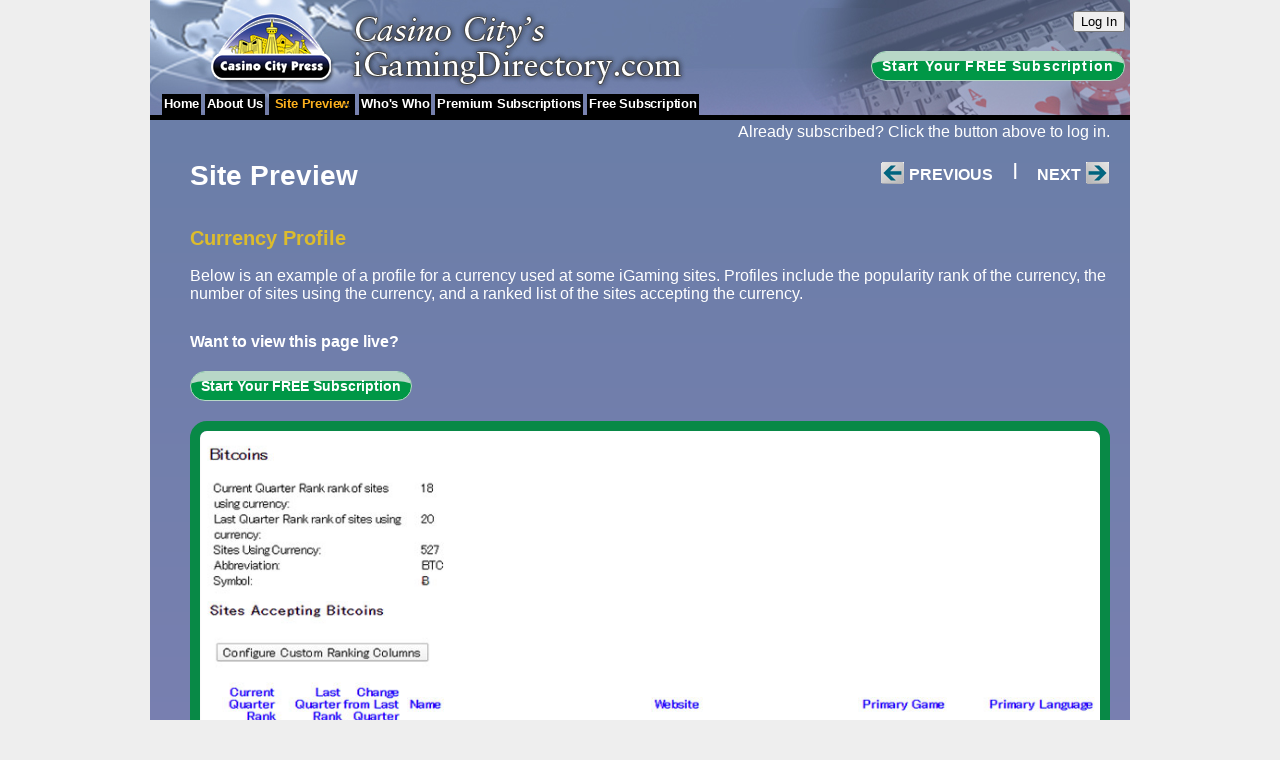

--- FILE ---
content_type: text/html; charset=utf-8
request_url: https://www.igamingdirectory.com/product-tutorial/currency-profile/
body_size: 6562
content:

<!DOCTYPE html>
<html xmlns="http://www.w3.org/1999/xhtml" lang="en-us" xml:lang="en-us" >
<head>
    <!-- main.master -->
	<!-- Google tag (gtag.js) -->
	<script async src="https://www.googletagmanager.com/gtag/js?id=G-WHYGMEJFF4"></script>
	<script>
	  window.dataLayer = window.dataLayer || [];
	  function gtag(){dataLayer.push(arguments);}
	  gtag('js', new Date());

	  gtag('config', 'G-WHYGMEJFF4');
	</script>

    <script type="text/javascript" src="/js/jquery.js"></script>
    <script type="text/javascript" src="/js/jquery-ui.js"></script> 
    <script type="text/javascript" src="/js/master.js"></script> 
    <script src='https://www.google.com/recaptcha/api.js'></script>
    <link href="/css/jquery-ui.css" rel="stylesheet" type="text/css">
    <link href="/css/Main.css?v=36" rel="stylesheet" type="text/css" />
    <script type="text/javascript">

         var _gaq = _gaq || [];
         _gaq.push(['_setAccount', 'UA-651542-15']);
         _gaq.push(['_trackPageview']);

         (function () {
             var ga = document.createElement('script'); ga.type = 'text/javascript'; ga.async = true;
             ga.src = ('https:' == document.location.protocol ? 'https://ssl' : 'http://www') + '.google-analytics.com/ga.js';
             var s = document.getElementsByTagName('script')[0]; s.parentNode.insertBefore(ga, s);
         })();

        var onloadCallback = function() {
            grecaptcha.render('recap', {
                'sitekey' : '6LebEFEUAAAAAIporNXTpgVE88gsNp8bEx2zSVIA'
            });
        };   
        $(function() {
		     dlg = $("#loginDialog").dialog({
			    autoOpen: false,
			    modal: true,
			    width: 510,
			    height: 265,
                resizable: true,
                title: "Login",
			    position: { my: "left top", at: "center top", of: "#contentContainer" },
		    });
		    dlg.parent().appendTo(jQuery("form:first"));
            		
            
            $("#nav").menu({
                position: {
                    my: 'left bottom-20',
                    at: 'left bottom',
                    within: '#mainContainer',
                    collision: 'flipfit'
                }
            });
            
            $(".level3Nav").position({

                at: 'left bottom+20',
                of: "#portals"

            });
	    });
        function navSelected(id) {
            $("#" + id).css("color","black");
            $("#" + id).css("font-weight","bold");
            console.log("navSelected id=" + id);
        }
        function navUnselected(id) {
            $("#" + id).css("color","white");
            $("#" + id).css("font-weight","bold");
            console.log("navUnselected id=" + id);
        }		
    </script>
    <style type="text/css">
        #login 
		{
			display:block;
		}
		#loginForm 
		{
            height:100%;
            border-collapse:collapse;
            display : table;
            font-size:14px;
		}
		#loginButtonRow 
		{
            display : table-row;
            vertical-align : bottom;
            height : 1px;
            margin-top:20px;
		}
		.navitem a:hover 
		{
			color:Black;
		}
        .navon a:hover 
		{
			color:Black;
		}
        .subNav 
        {
        	display:none;
        	width:auto;
        }
        /*
        ul, ul li {
            pointer-events:none;
        }
        */
        a {
            pointer-events:auto;
        }
        #recap 
        {
        	margin-left:200px;

        }
        
          #header {                                                                        
             background-image:url('/images/iGBDOnlineMasthead.jpg');
            }     
        
    </style>
    
    
    <meta name="DESCRIPTION" content="Global Gaming Almanac product tutorial concerning Currency Profile" />
	<script language="JavaScript" type="text/JavaScript">

	</script>
	<style>

        .screenshot 
        {
        	border:10px solid #088946;
        	moz-border-radius:17px;
	        -webkit-border-radius:17px;
	        border-radius:17px;
        	width:900px;
            margin:20px 20px 20px 20px;
        }
        #contentContainer 
        {
        	padding:5px 20px 5px 20px;
        }
        h1 
        {
        	color:White;
        	font-size:28px;
        	margin-left:20px;
        }
        h2
        {
        	color:#DCBC2D;
        	font-size:20px;
        	margin-left:20px;
        	
        }
        .description 
        {
        	color:White;
        	font-size:16px;
        	margin-left:20px;
        }

        a.nextPrevious, a.nextPrevious:link a.nextPrevious:visited
        {
        	
        	color:White;
        	text-transform: uppercase;
        	font-size:16px;
        	font-weight:bold;
        	vertical-align:middle;
        	padding-bottom:10px;
        }
        a.nextPrevious:hover
        {
        	
        	color:black;
        	text-transform: uppercase;
        	font-size:16px;
        	font-weight:bold;
        	vertical-align:middle;
        }
        .nextPreviousSeparator
        {
        	color:White;
        	text-transform: uppercase;
        	font-size:16px;
        	font-weight:bold;
        	margin-left:20px;
        	vertical-align:middle;
        }
        .nextPreviousImage 
        {
        	vertical-align:middle;
        }
	</style>

</head>
<body id="pageBody">
    <!-- main.master -->
    <div id="formatter" class="funny">
        <form method="post" action="./?page=currency-profile" id="Form1">
<div class="aspNetHidden">
<input type="hidden" name="__EVENTTARGET" id="__EVENTTARGET" value="" />
<input type="hidden" name="__EVENTARGUMENT" id="__EVENTARGUMENT" value="" />
<input type="hidden" name="__VIEWSTATE" id="__VIEWSTATE" value="/wEPDwUKMTAxMjI5MzAxOWQYAQUeX19Db250cm9sc1JlcXVpcmVQb3N0QmFja0tleV9fFgEFFmN0bDAwJGxvZ2luJFJlbWVtYmVyTWWQyx5UGmHmYbnte9CW1Hc+FLnJVa0TqyFoY+o3UtxaLQ==" />
</div>

<script type="text/javascript">
//<![CDATA[
var theForm = document.forms['Form1'];
if (!theForm) {
    theForm = document.Form1;
}
function __doPostBack(eventTarget, eventArgument) {
    if (!theForm.onsubmit || (theForm.onsubmit() != false)) {
        theForm.__EVENTTARGET.value = eventTarget;
        theForm.__EVENTARGUMENT.value = eventArgument;
        theForm.submit();
    }
}
//]]>
</script>


<script src="/WebResource.axd?d=9rWHOy1ui4QubfDfpur79nUcewRYnciYiV0E6L3IXa-FGmZMlM63-0xorsnnjSy8QRnN0ThJA6gf8WrZQTt3p7frSWF0m5LnV0oHi_6ihbE1&amp;t=638901392248157332" type="text/javascript"></script>

<div class="aspNetHidden">

	<input type="hidden" name="__VIEWSTATEGENERATOR" id="__VIEWSTATEGENERATOR" value="1CA8E0D7" />
	<input type="hidden" name="__PREVIOUSPAGE" id="__PREVIOUSPAGE" value="6XULk0oWQ-ddJx1N18I4lDEjmNHzU92szWlbIscdeCsDjV7qxHOG1D_NczxY1OcK0dF7qPXQsezi9Q9gMT0T4tiGvHQprAkuDlbdiD4ARBA1" />
	<input type="hidden" name="__EVENTVALIDATION" id="__EVENTVALIDATION" value="/wEdAAiY+K4DroiMK0WOGAIpacf7HD2W5N4MQEJBJlaHPUHpItUNUkn9ELDQRZjC0rlIXzRY4P66YL8qNONu+KlF28V2Hp8MrJpFL2/yNFZctvbWwzVUH1Ygn/f7m7hJfM9iCngMoAwEXwwycVFmr637M9cITcBTq1qPO9waESRwOdLKhsYHX68nNAt8wAgrJ72xINm2f2ofpkyoyIu/7Iv/w2zO" />
</div>
            <div id="header" >
                <!--<div style="padding-top:35px;text-align:center">iGaming Business Directory</div>-->
                
    
        <div class="navarea" style="padding-left:10px;">         
            <ul id="nav" class="navbar">
                
                    <li class="navitem" style="left:0px"><a href="/">Home</a></li>
                
                    <li class="navitem" style="left:0px"><a href="/aboutus/">About Us</a></li>
                 
                <li class="navon">
                    <a id="navContent_hlProductInventory" href="/product-tutorial/">Site Preview</a>
                    <ul class="subNav" style="width:200px">
                        
                            <li><a href="/product-tutorial/igamingdirectory-com-overview/"  onmouseover="navSelected('navitemtutorial')" onmouseout="navUnselected('navitemtutorial')" >Overview</a></li>
                        
                            <li><a href="/product-tutorial/igaming-traffic-rankings/"  onmouseover="navSelected('navitemtutorial')" onmouseout="navUnselected('navitemtutorial')" >iGaming Rankings</a></li>
                        
                            <li><a href="/product-tutorial/igaming-sites/"  onmouseover="navSelected('navitemtutorial')" onmouseout="navUnselected('navitemtutorial')" >iGaming Sites</a></li>
                        
                            <li><a href="/product-tutorial/igaming-site-operator-profile/"  onmouseover="navSelected('navitemtutorial')" onmouseout="navUnselected('navitemtutorial')" >iGaming Site Owners</a></li>
                        
                            <li><a href="/product-tutorial/igaming-software-supplier-profile/"  onmouseover="navSelected('navitemtutorial')" onmouseout="navUnselected('navitemtutorial')" >iGaming Software</a></li>
                        
                            <li><a href="/product-tutorial/igaming-product-service-suppliers/"  onmouseover="navSelected('navitemtutorial')" onmouseout="navUnselected('navitemtutorial')" >Industry Suppliers</a></li>
                        
                            <li><a href="/product-tutorial/payment-methods/"  onmouseover="navSelected('navitemtutorial')" onmouseout="navUnselected('navitemtutorial')" >Payment Processing</a></li>
                        
                            <li><a href="/product-tutorial/igaming-affiliate-programs/"  onmouseover="navSelected('navitemtutorial')" onmouseout="navUnselected('navitemtutorial')" >Affiliate Programs</a></li>
                        
                            <li><a href="/product-tutorial/igaming-web-portals/"  onmouseover="navSelected('navitemtutorial')" onmouseout="navUnselected('navitemtutorial')" >Portal Sites</a></li>
                        
                            <li><a href="/product-tutorial/igaming-web-portal-owners/"  onmouseover="navSelected('navitemtutorial')" onmouseout="navUnselected('navitemtutorial')" >Portal Owners</a></li>
                        
                            <li><a href="/product-tutorial/igaming-regulatory-jurisdiction-profile/"  onmouseover="navSelected('navitemtutorial')" onmouseout="navUnselected('navitemtutorial')" >Jurisdictions</a></li>
                        
                            <li><a href="/product-tutorial/igaming-business-annual-reports/"  onmouseover="navSelected('navitemtutorial')" onmouseout="navUnselected('navitemtutorial')" >Business Reports</a></li>
                        
                            <li><a href="/product-tutorial/whos-who-of-igaming-business/"  onmouseover="navSelected('navitemtutorial')" onmouseout="navUnselected('navitemtutorial')" >Industry Contacts</a></li>
                        
                     </ul>   
                </li>

                
                    <li class="navitem" style="left:0px"><a href="/whos-who/">Who's Who</a></li>
                
                    <li class="navitem" style="left:0px"><a href="/ordering/">Premium Subscriptions</a></li>
                         

                <li class="navitem" style="left:0px"><a href="Javascript: subscriptionSignup(false,'','',false)" onclick="Javascript: subscriptionSignup(false,'','',false)">Free Subscription</a></li>
			</ul>
        </div>

		
                
                    <div id="freeTrialHeading"><a href="Javascript: subscriptionSignup(false,'','',false)" class="cssButton">Start Your FREE Subscription</a></div>
                
                <div id="navLine"></div>
                <div id="login">
                    <input type="submit" name="ctl00$LoginOpen" value="Log In" onclick="login();return false;" id="LoginOpen" />
                </div>
                <div id="logout">
                    
                </div>
                
                
            </div>

            
            
            <div class="acrobat">
                
            </div>
            <div id="mainContainer">
                
    <div id="contentContainer" class="gradient">
        
            <div class="description" style="text-align:right">Already subscribed? Click the button above to log in.</div>
        
        <div style="float:left">
            <h1>Site Preview</h1>
        </div>
        <div style="float:right;margin-left:20px;margin-top:20px;">
            <a id="MainContent_hlNext" class="nextPrevious" href="/product-tutorial/igaming-affiliate-programs/">Next</a>
            <a id="MainContent_hlNextImage" class="nextPreviousImage" nextPreviousImage="" href="/product-tutorial/igaming-affiliate-programs/"><img src="/images/RightArrow.png" alt="" /></a>
        </div>
        <div style="float:right;margin-top:20px;" class="nextPreviousSeparator" >
            |
        </div>
        <div style="float:right;margin-top:20px;">
            <a id="MainContent_hlPreviousImage" class="nextPreviousImage" href="/product-tutorial/igaming-site-accepted-currencies/"><img src="/images/LeftArrow.png" alt="" /></a>
            <a id="MainContent_hlPrevious" class="nextPrevious" href="/product-tutorial/igaming-site-accepted-currencies/">Previous</a>
        </div>
        <div style="clear:both"></div>
        <h2>Currency Profile</h2>
        <div class="description" style="margin-bottom:30px;">Below is an example of a profile for a currency used at some iGaming sites. Profiles include the popularity rank of the currency, the number of sites using the currency, and a ranked list of the sites accepting the currency.</div>

        
            <div class="description" style="font-weight:bold;margin-bottom:20px;">Want to view this page live?</div>
        
        
        
            <a href="Javascript: subscriptionSignup(false,'','',false)" class="cssButton">Start Your FREE Subscription</a>
        
        

        <img src="/images/tutorial/56.jpg" class="screenshot" >


        <div class="questionsBox"><b>Questions?</b> Contact Casino City Press at +1.617.332.2850 x610 or email <a href="Javascript:emailAddress('sales&#64;casinocitypress&#46;com')">sales@casinocitypress.com</a></div>
	</div>

                <div id="profileLogout">        
                    
                    
                </div>	
            </div>
            <br />
            <div id="trailer" class="legal">
              <div style="float:left">A Casino City Press Online Service</div>
              <div style="float:right;text-align:right">
                    <a href="/aboutus/" style="margin-right:10px">About Us</a>
                    <a href="/contactus/" style="margin-right:10px">Contact Us</a>
                    <a href="http://www.casinocitypress.com/privacy/" style="margin-right:10px" target="_blank" >Privacy & Cookies</a> 
                    <a href="http://www.casinocitypress.com/terms-of-use/" style="margin-right:10px" target="_blank">Terms of Use</a>
                    Copyright &copy; 2003-2026 <a href="http://www.CasinoCityPress.com" target="_blank">Casino City Press</a>
              </div>
              <div style="clear:both"></div>
            </div>
              <div id="trialSignup" style="display:none">


            <div class="signupPrompt" style="width:130px">Email Address</div>
            <div class="value">
                <input type="text" name="trialEmailAddress" id="trialEmailAddress" style="width:250px" />
            </div>
            <div style="clear:both"></div>
            <div id="hiddenCompanyData" style="display:none">We will be happy to show you our information about {0}</div>
            <div id="hiddenLinkedIn" style="display:none">including a link to {1}'s profile on LinkedIn</div>
            <div id="companyData" style="display:none"></div>
            <div id="linkedIn" style="display:none"></div>
            <div id="message" style="color:Red"></div>
        </div>
        <div id="trialRestrictedDialog" style="display:none">
        <div id="whosWhoDialog" style="display:none"> 
            <div class="whosWhoCol1">First Name:</div> 
            <div class="whosWhoCol2">
                <input type="text" id="whosWhoFirstName" class="whosWhoInput" />
            </div>
            <div style="clear:both"></div> 
            
            <div class="whosWhoCol1">Last Name:</div> 
            <div class="whosWhoCol2">
                <input type="text" id="whosWhoLastName" class="whosWhoInput" />
            </div>
            <div style="clear:both"></div> 
  
            <div class="whosWhoCol1">Title:</div> 
            <div class="whosWhoCol2">
                <input type="text" id="whosWhoTitle" class="whosWhoInput" />
            </div>
            <div style="clear:both"></div> 
                       
            <div class="whosWhoCol1">Company:</div> 
            <div class="whosWhoCol2">
                <input type="text" id="whosWhoCompany" class="whosWhoInput" />
            </div>
            <div style="clear:both"></div>  
                         
            <div class="whosWhoCol1">Website:</div> 
            <div class="whosWhoCol2">
                <input type="text" id="whosWhoWebsite" class="whosWhoInput" />
            </div>
            <div style="clear:both"></div>

            <div class="whosWhoCol1">Linkedin Profile:</div> 
            <div class="whosWhoCol2">
                <input type="text" id="whosWhoLinkedinProfile" class="whosWhoInput" />
            </div>
            <div style="clear:both"></div> 
                                     
            <div class="whosWhoCol1">Submitter's Email:</div> 
            <div class="whosWhoCol2">
                <input type="text" id="whosWhoSubmitterEmail" class="whosWhoInput" />
            </div>
            <div style="clear:both"></div>
 
            <div class="whosWhoCol1">Comments:</div> 
            <div class="whosWhoCol2">
                <textarea id="whosWhoComments" class="whosWhoInput" rows="3"></textarea>
            </div>
            <div style="clear:both"></div> 
                                                         
            <div style="margin:20px 0 20px 0" align="center">
                <input type="button" value="Save" onclick="WhosWhoSave()" />
            </div>
            <div id="recap"></div>
            <script src="https://www.google.com/recaptcha/api.js?onload=onloadCallback&render=explicit" async defer>
            </script>

        </div>
        <div id="trialRestrictedText" style="display:none">
            You may not view {0} because you have a trial subscription. Please visit our ordering page to upgrade to a full subscription. 
        </div>
        <div id="loginDialog" style="display:none">
            <table id="login" cellspacing="0" cellpadding="0" style="border-collapse:collapse;">
	<tr>
		<td>
                    <div id="loginForm">
                        <div class="prompt">
                            Email:
                        </div>
                        <div class="value">
                            <input name="ctl00$login$UserName" type="text" id="login_UserName" />              
                        </div>
                        <div style="clear:both"></div>
                        <div class="prompt">
                            Password:
                        </div>
                        <div class="value">
                            <input name="ctl00$login$Password" type="password" id="login_Password" />            
                        </div>
                        <div style="clear:both"></div>
                        <div style="text-align:left">
                            <input id="login_RememberMe" type="checkbox" name="ctl00$login$RememberMe" /><label for="login_RememberMe">Keep me logged in. (Please don't use this option on a shared or public device)</label>
                        </div>

                       <div style="margin-bottom:15px"></div>

                        <div id="loginButtonRow">
                            <div style="text-align:center;margin:5px 0px 10px 0px;float:right">
                                <input type="submit" name="ctl00$login$Button1" value="Forgot your password?" onclick="javascript:WebForm_DoPostBackWithOptions(new WebForm_PostBackOptions(&quot;ctl00$login$Button1&quot;, &quot;&quot;, false, &quot;&quot;, &quot;/resetpassword/&quot;, false, false))" id="login_Button1" /> &nbsp;&nbsp;&nbsp;			            
                            </div>
                            <div style="text-align:center;margin:5px 0px 10px 0px;float:right">
				                <input type="submit" name="ctl00$login$CancelButton" value="Cancel Log In" onclick="CancelLogin();" id="login_CancelButton" /> &nbsp;&nbsp;&nbsp;
                            </div>

                            <div style="text-align:center;margin:5px 10px 10px 0px;float:right">
				                <input type="submit" name="ctl00$login$LoginButton" value="Log In" id="login_LoginButton" />
                            </div>
                            <div style="clear:both"></div>
                        </div>
                        <span id="login_lblError" style="color:Black;font-weight:bold;"></span>
                    </div>
		        </td>
	</tr>
</table>
        </div>
        </form>
    </div>
</body>

</html>


--- FILE ---
content_type: text/html; charset=utf-8
request_url: https://www.google.com/recaptcha/api2/anchor?ar=1&k=6LebEFEUAAAAAIporNXTpgVE88gsNp8bEx2zSVIA&co=aHR0cHM6Ly93d3cuaWdhbWluZ2RpcmVjdG9yeS5jb206NDQz&hl=en&v=9TiwnJFHeuIw_s0wSd3fiKfN&size=normal&anchor-ms=20000&execute-ms=30000&cb=iswm6p51e4av
body_size: 49096
content:
<!DOCTYPE HTML><html dir="ltr" lang="en"><head><meta http-equiv="Content-Type" content="text/html; charset=UTF-8">
<meta http-equiv="X-UA-Compatible" content="IE=edge">
<title>reCAPTCHA</title>
<style type="text/css">
/* cyrillic-ext */
@font-face {
  font-family: 'Roboto';
  font-style: normal;
  font-weight: 400;
  font-stretch: 100%;
  src: url(//fonts.gstatic.com/s/roboto/v48/KFO7CnqEu92Fr1ME7kSn66aGLdTylUAMa3GUBHMdazTgWw.woff2) format('woff2');
  unicode-range: U+0460-052F, U+1C80-1C8A, U+20B4, U+2DE0-2DFF, U+A640-A69F, U+FE2E-FE2F;
}
/* cyrillic */
@font-face {
  font-family: 'Roboto';
  font-style: normal;
  font-weight: 400;
  font-stretch: 100%;
  src: url(//fonts.gstatic.com/s/roboto/v48/KFO7CnqEu92Fr1ME7kSn66aGLdTylUAMa3iUBHMdazTgWw.woff2) format('woff2');
  unicode-range: U+0301, U+0400-045F, U+0490-0491, U+04B0-04B1, U+2116;
}
/* greek-ext */
@font-face {
  font-family: 'Roboto';
  font-style: normal;
  font-weight: 400;
  font-stretch: 100%;
  src: url(//fonts.gstatic.com/s/roboto/v48/KFO7CnqEu92Fr1ME7kSn66aGLdTylUAMa3CUBHMdazTgWw.woff2) format('woff2');
  unicode-range: U+1F00-1FFF;
}
/* greek */
@font-face {
  font-family: 'Roboto';
  font-style: normal;
  font-weight: 400;
  font-stretch: 100%;
  src: url(//fonts.gstatic.com/s/roboto/v48/KFO7CnqEu92Fr1ME7kSn66aGLdTylUAMa3-UBHMdazTgWw.woff2) format('woff2');
  unicode-range: U+0370-0377, U+037A-037F, U+0384-038A, U+038C, U+038E-03A1, U+03A3-03FF;
}
/* math */
@font-face {
  font-family: 'Roboto';
  font-style: normal;
  font-weight: 400;
  font-stretch: 100%;
  src: url(//fonts.gstatic.com/s/roboto/v48/KFO7CnqEu92Fr1ME7kSn66aGLdTylUAMawCUBHMdazTgWw.woff2) format('woff2');
  unicode-range: U+0302-0303, U+0305, U+0307-0308, U+0310, U+0312, U+0315, U+031A, U+0326-0327, U+032C, U+032F-0330, U+0332-0333, U+0338, U+033A, U+0346, U+034D, U+0391-03A1, U+03A3-03A9, U+03B1-03C9, U+03D1, U+03D5-03D6, U+03F0-03F1, U+03F4-03F5, U+2016-2017, U+2034-2038, U+203C, U+2040, U+2043, U+2047, U+2050, U+2057, U+205F, U+2070-2071, U+2074-208E, U+2090-209C, U+20D0-20DC, U+20E1, U+20E5-20EF, U+2100-2112, U+2114-2115, U+2117-2121, U+2123-214F, U+2190, U+2192, U+2194-21AE, U+21B0-21E5, U+21F1-21F2, U+21F4-2211, U+2213-2214, U+2216-22FF, U+2308-230B, U+2310, U+2319, U+231C-2321, U+2336-237A, U+237C, U+2395, U+239B-23B7, U+23D0, U+23DC-23E1, U+2474-2475, U+25AF, U+25B3, U+25B7, U+25BD, U+25C1, U+25CA, U+25CC, U+25FB, U+266D-266F, U+27C0-27FF, U+2900-2AFF, U+2B0E-2B11, U+2B30-2B4C, U+2BFE, U+3030, U+FF5B, U+FF5D, U+1D400-1D7FF, U+1EE00-1EEFF;
}
/* symbols */
@font-face {
  font-family: 'Roboto';
  font-style: normal;
  font-weight: 400;
  font-stretch: 100%;
  src: url(//fonts.gstatic.com/s/roboto/v48/KFO7CnqEu92Fr1ME7kSn66aGLdTylUAMaxKUBHMdazTgWw.woff2) format('woff2');
  unicode-range: U+0001-000C, U+000E-001F, U+007F-009F, U+20DD-20E0, U+20E2-20E4, U+2150-218F, U+2190, U+2192, U+2194-2199, U+21AF, U+21E6-21F0, U+21F3, U+2218-2219, U+2299, U+22C4-22C6, U+2300-243F, U+2440-244A, U+2460-24FF, U+25A0-27BF, U+2800-28FF, U+2921-2922, U+2981, U+29BF, U+29EB, U+2B00-2BFF, U+4DC0-4DFF, U+FFF9-FFFB, U+10140-1018E, U+10190-1019C, U+101A0, U+101D0-101FD, U+102E0-102FB, U+10E60-10E7E, U+1D2C0-1D2D3, U+1D2E0-1D37F, U+1F000-1F0FF, U+1F100-1F1AD, U+1F1E6-1F1FF, U+1F30D-1F30F, U+1F315, U+1F31C, U+1F31E, U+1F320-1F32C, U+1F336, U+1F378, U+1F37D, U+1F382, U+1F393-1F39F, U+1F3A7-1F3A8, U+1F3AC-1F3AF, U+1F3C2, U+1F3C4-1F3C6, U+1F3CA-1F3CE, U+1F3D4-1F3E0, U+1F3ED, U+1F3F1-1F3F3, U+1F3F5-1F3F7, U+1F408, U+1F415, U+1F41F, U+1F426, U+1F43F, U+1F441-1F442, U+1F444, U+1F446-1F449, U+1F44C-1F44E, U+1F453, U+1F46A, U+1F47D, U+1F4A3, U+1F4B0, U+1F4B3, U+1F4B9, U+1F4BB, U+1F4BF, U+1F4C8-1F4CB, U+1F4D6, U+1F4DA, U+1F4DF, U+1F4E3-1F4E6, U+1F4EA-1F4ED, U+1F4F7, U+1F4F9-1F4FB, U+1F4FD-1F4FE, U+1F503, U+1F507-1F50B, U+1F50D, U+1F512-1F513, U+1F53E-1F54A, U+1F54F-1F5FA, U+1F610, U+1F650-1F67F, U+1F687, U+1F68D, U+1F691, U+1F694, U+1F698, U+1F6AD, U+1F6B2, U+1F6B9-1F6BA, U+1F6BC, U+1F6C6-1F6CF, U+1F6D3-1F6D7, U+1F6E0-1F6EA, U+1F6F0-1F6F3, U+1F6F7-1F6FC, U+1F700-1F7FF, U+1F800-1F80B, U+1F810-1F847, U+1F850-1F859, U+1F860-1F887, U+1F890-1F8AD, U+1F8B0-1F8BB, U+1F8C0-1F8C1, U+1F900-1F90B, U+1F93B, U+1F946, U+1F984, U+1F996, U+1F9E9, U+1FA00-1FA6F, U+1FA70-1FA7C, U+1FA80-1FA89, U+1FA8F-1FAC6, U+1FACE-1FADC, U+1FADF-1FAE9, U+1FAF0-1FAF8, U+1FB00-1FBFF;
}
/* vietnamese */
@font-face {
  font-family: 'Roboto';
  font-style: normal;
  font-weight: 400;
  font-stretch: 100%;
  src: url(//fonts.gstatic.com/s/roboto/v48/KFO7CnqEu92Fr1ME7kSn66aGLdTylUAMa3OUBHMdazTgWw.woff2) format('woff2');
  unicode-range: U+0102-0103, U+0110-0111, U+0128-0129, U+0168-0169, U+01A0-01A1, U+01AF-01B0, U+0300-0301, U+0303-0304, U+0308-0309, U+0323, U+0329, U+1EA0-1EF9, U+20AB;
}
/* latin-ext */
@font-face {
  font-family: 'Roboto';
  font-style: normal;
  font-weight: 400;
  font-stretch: 100%;
  src: url(//fonts.gstatic.com/s/roboto/v48/KFO7CnqEu92Fr1ME7kSn66aGLdTylUAMa3KUBHMdazTgWw.woff2) format('woff2');
  unicode-range: U+0100-02BA, U+02BD-02C5, U+02C7-02CC, U+02CE-02D7, U+02DD-02FF, U+0304, U+0308, U+0329, U+1D00-1DBF, U+1E00-1E9F, U+1EF2-1EFF, U+2020, U+20A0-20AB, U+20AD-20C0, U+2113, U+2C60-2C7F, U+A720-A7FF;
}
/* latin */
@font-face {
  font-family: 'Roboto';
  font-style: normal;
  font-weight: 400;
  font-stretch: 100%;
  src: url(//fonts.gstatic.com/s/roboto/v48/KFO7CnqEu92Fr1ME7kSn66aGLdTylUAMa3yUBHMdazQ.woff2) format('woff2');
  unicode-range: U+0000-00FF, U+0131, U+0152-0153, U+02BB-02BC, U+02C6, U+02DA, U+02DC, U+0304, U+0308, U+0329, U+2000-206F, U+20AC, U+2122, U+2191, U+2193, U+2212, U+2215, U+FEFF, U+FFFD;
}
/* cyrillic-ext */
@font-face {
  font-family: 'Roboto';
  font-style: normal;
  font-weight: 500;
  font-stretch: 100%;
  src: url(//fonts.gstatic.com/s/roboto/v48/KFO7CnqEu92Fr1ME7kSn66aGLdTylUAMa3GUBHMdazTgWw.woff2) format('woff2');
  unicode-range: U+0460-052F, U+1C80-1C8A, U+20B4, U+2DE0-2DFF, U+A640-A69F, U+FE2E-FE2F;
}
/* cyrillic */
@font-face {
  font-family: 'Roboto';
  font-style: normal;
  font-weight: 500;
  font-stretch: 100%;
  src: url(//fonts.gstatic.com/s/roboto/v48/KFO7CnqEu92Fr1ME7kSn66aGLdTylUAMa3iUBHMdazTgWw.woff2) format('woff2');
  unicode-range: U+0301, U+0400-045F, U+0490-0491, U+04B0-04B1, U+2116;
}
/* greek-ext */
@font-face {
  font-family: 'Roboto';
  font-style: normal;
  font-weight: 500;
  font-stretch: 100%;
  src: url(//fonts.gstatic.com/s/roboto/v48/KFO7CnqEu92Fr1ME7kSn66aGLdTylUAMa3CUBHMdazTgWw.woff2) format('woff2');
  unicode-range: U+1F00-1FFF;
}
/* greek */
@font-face {
  font-family: 'Roboto';
  font-style: normal;
  font-weight: 500;
  font-stretch: 100%;
  src: url(//fonts.gstatic.com/s/roboto/v48/KFO7CnqEu92Fr1ME7kSn66aGLdTylUAMa3-UBHMdazTgWw.woff2) format('woff2');
  unicode-range: U+0370-0377, U+037A-037F, U+0384-038A, U+038C, U+038E-03A1, U+03A3-03FF;
}
/* math */
@font-face {
  font-family: 'Roboto';
  font-style: normal;
  font-weight: 500;
  font-stretch: 100%;
  src: url(//fonts.gstatic.com/s/roboto/v48/KFO7CnqEu92Fr1ME7kSn66aGLdTylUAMawCUBHMdazTgWw.woff2) format('woff2');
  unicode-range: U+0302-0303, U+0305, U+0307-0308, U+0310, U+0312, U+0315, U+031A, U+0326-0327, U+032C, U+032F-0330, U+0332-0333, U+0338, U+033A, U+0346, U+034D, U+0391-03A1, U+03A3-03A9, U+03B1-03C9, U+03D1, U+03D5-03D6, U+03F0-03F1, U+03F4-03F5, U+2016-2017, U+2034-2038, U+203C, U+2040, U+2043, U+2047, U+2050, U+2057, U+205F, U+2070-2071, U+2074-208E, U+2090-209C, U+20D0-20DC, U+20E1, U+20E5-20EF, U+2100-2112, U+2114-2115, U+2117-2121, U+2123-214F, U+2190, U+2192, U+2194-21AE, U+21B0-21E5, U+21F1-21F2, U+21F4-2211, U+2213-2214, U+2216-22FF, U+2308-230B, U+2310, U+2319, U+231C-2321, U+2336-237A, U+237C, U+2395, U+239B-23B7, U+23D0, U+23DC-23E1, U+2474-2475, U+25AF, U+25B3, U+25B7, U+25BD, U+25C1, U+25CA, U+25CC, U+25FB, U+266D-266F, U+27C0-27FF, U+2900-2AFF, U+2B0E-2B11, U+2B30-2B4C, U+2BFE, U+3030, U+FF5B, U+FF5D, U+1D400-1D7FF, U+1EE00-1EEFF;
}
/* symbols */
@font-face {
  font-family: 'Roboto';
  font-style: normal;
  font-weight: 500;
  font-stretch: 100%;
  src: url(//fonts.gstatic.com/s/roboto/v48/KFO7CnqEu92Fr1ME7kSn66aGLdTylUAMaxKUBHMdazTgWw.woff2) format('woff2');
  unicode-range: U+0001-000C, U+000E-001F, U+007F-009F, U+20DD-20E0, U+20E2-20E4, U+2150-218F, U+2190, U+2192, U+2194-2199, U+21AF, U+21E6-21F0, U+21F3, U+2218-2219, U+2299, U+22C4-22C6, U+2300-243F, U+2440-244A, U+2460-24FF, U+25A0-27BF, U+2800-28FF, U+2921-2922, U+2981, U+29BF, U+29EB, U+2B00-2BFF, U+4DC0-4DFF, U+FFF9-FFFB, U+10140-1018E, U+10190-1019C, U+101A0, U+101D0-101FD, U+102E0-102FB, U+10E60-10E7E, U+1D2C0-1D2D3, U+1D2E0-1D37F, U+1F000-1F0FF, U+1F100-1F1AD, U+1F1E6-1F1FF, U+1F30D-1F30F, U+1F315, U+1F31C, U+1F31E, U+1F320-1F32C, U+1F336, U+1F378, U+1F37D, U+1F382, U+1F393-1F39F, U+1F3A7-1F3A8, U+1F3AC-1F3AF, U+1F3C2, U+1F3C4-1F3C6, U+1F3CA-1F3CE, U+1F3D4-1F3E0, U+1F3ED, U+1F3F1-1F3F3, U+1F3F5-1F3F7, U+1F408, U+1F415, U+1F41F, U+1F426, U+1F43F, U+1F441-1F442, U+1F444, U+1F446-1F449, U+1F44C-1F44E, U+1F453, U+1F46A, U+1F47D, U+1F4A3, U+1F4B0, U+1F4B3, U+1F4B9, U+1F4BB, U+1F4BF, U+1F4C8-1F4CB, U+1F4D6, U+1F4DA, U+1F4DF, U+1F4E3-1F4E6, U+1F4EA-1F4ED, U+1F4F7, U+1F4F9-1F4FB, U+1F4FD-1F4FE, U+1F503, U+1F507-1F50B, U+1F50D, U+1F512-1F513, U+1F53E-1F54A, U+1F54F-1F5FA, U+1F610, U+1F650-1F67F, U+1F687, U+1F68D, U+1F691, U+1F694, U+1F698, U+1F6AD, U+1F6B2, U+1F6B9-1F6BA, U+1F6BC, U+1F6C6-1F6CF, U+1F6D3-1F6D7, U+1F6E0-1F6EA, U+1F6F0-1F6F3, U+1F6F7-1F6FC, U+1F700-1F7FF, U+1F800-1F80B, U+1F810-1F847, U+1F850-1F859, U+1F860-1F887, U+1F890-1F8AD, U+1F8B0-1F8BB, U+1F8C0-1F8C1, U+1F900-1F90B, U+1F93B, U+1F946, U+1F984, U+1F996, U+1F9E9, U+1FA00-1FA6F, U+1FA70-1FA7C, U+1FA80-1FA89, U+1FA8F-1FAC6, U+1FACE-1FADC, U+1FADF-1FAE9, U+1FAF0-1FAF8, U+1FB00-1FBFF;
}
/* vietnamese */
@font-face {
  font-family: 'Roboto';
  font-style: normal;
  font-weight: 500;
  font-stretch: 100%;
  src: url(//fonts.gstatic.com/s/roboto/v48/KFO7CnqEu92Fr1ME7kSn66aGLdTylUAMa3OUBHMdazTgWw.woff2) format('woff2');
  unicode-range: U+0102-0103, U+0110-0111, U+0128-0129, U+0168-0169, U+01A0-01A1, U+01AF-01B0, U+0300-0301, U+0303-0304, U+0308-0309, U+0323, U+0329, U+1EA0-1EF9, U+20AB;
}
/* latin-ext */
@font-face {
  font-family: 'Roboto';
  font-style: normal;
  font-weight: 500;
  font-stretch: 100%;
  src: url(//fonts.gstatic.com/s/roboto/v48/KFO7CnqEu92Fr1ME7kSn66aGLdTylUAMa3KUBHMdazTgWw.woff2) format('woff2');
  unicode-range: U+0100-02BA, U+02BD-02C5, U+02C7-02CC, U+02CE-02D7, U+02DD-02FF, U+0304, U+0308, U+0329, U+1D00-1DBF, U+1E00-1E9F, U+1EF2-1EFF, U+2020, U+20A0-20AB, U+20AD-20C0, U+2113, U+2C60-2C7F, U+A720-A7FF;
}
/* latin */
@font-face {
  font-family: 'Roboto';
  font-style: normal;
  font-weight: 500;
  font-stretch: 100%;
  src: url(//fonts.gstatic.com/s/roboto/v48/KFO7CnqEu92Fr1ME7kSn66aGLdTylUAMa3yUBHMdazQ.woff2) format('woff2');
  unicode-range: U+0000-00FF, U+0131, U+0152-0153, U+02BB-02BC, U+02C6, U+02DA, U+02DC, U+0304, U+0308, U+0329, U+2000-206F, U+20AC, U+2122, U+2191, U+2193, U+2212, U+2215, U+FEFF, U+FFFD;
}
/* cyrillic-ext */
@font-face {
  font-family: 'Roboto';
  font-style: normal;
  font-weight: 900;
  font-stretch: 100%;
  src: url(//fonts.gstatic.com/s/roboto/v48/KFO7CnqEu92Fr1ME7kSn66aGLdTylUAMa3GUBHMdazTgWw.woff2) format('woff2');
  unicode-range: U+0460-052F, U+1C80-1C8A, U+20B4, U+2DE0-2DFF, U+A640-A69F, U+FE2E-FE2F;
}
/* cyrillic */
@font-face {
  font-family: 'Roboto';
  font-style: normal;
  font-weight: 900;
  font-stretch: 100%;
  src: url(//fonts.gstatic.com/s/roboto/v48/KFO7CnqEu92Fr1ME7kSn66aGLdTylUAMa3iUBHMdazTgWw.woff2) format('woff2');
  unicode-range: U+0301, U+0400-045F, U+0490-0491, U+04B0-04B1, U+2116;
}
/* greek-ext */
@font-face {
  font-family: 'Roboto';
  font-style: normal;
  font-weight: 900;
  font-stretch: 100%;
  src: url(//fonts.gstatic.com/s/roboto/v48/KFO7CnqEu92Fr1ME7kSn66aGLdTylUAMa3CUBHMdazTgWw.woff2) format('woff2');
  unicode-range: U+1F00-1FFF;
}
/* greek */
@font-face {
  font-family: 'Roboto';
  font-style: normal;
  font-weight: 900;
  font-stretch: 100%;
  src: url(//fonts.gstatic.com/s/roboto/v48/KFO7CnqEu92Fr1ME7kSn66aGLdTylUAMa3-UBHMdazTgWw.woff2) format('woff2');
  unicode-range: U+0370-0377, U+037A-037F, U+0384-038A, U+038C, U+038E-03A1, U+03A3-03FF;
}
/* math */
@font-face {
  font-family: 'Roboto';
  font-style: normal;
  font-weight: 900;
  font-stretch: 100%;
  src: url(//fonts.gstatic.com/s/roboto/v48/KFO7CnqEu92Fr1ME7kSn66aGLdTylUAMawCUBHMdazTgWw.woff2) format('woff2');
  unicode-range: U+0302-0303, U+0305, U+0307-0308, U+0310, U+0312, U+0315, U+031A, U+0326-0327, U+032C, U+032F-0330, U+0332-0333, U+0338, U+033A, U+0346, U+034D, U+0391-03A1, U+03A3-03A9, U+03B1-03C9, U+03D1, U+03D5-03D6, U+03F0-03F1, U+03F4-03F5, U+2016-2017, U+2034-2038, U+203C, U+2040, U+2043, U+2047, U+2050, U+2057, U+205F, U+2070-2071, U+2074-208E, U+2090-209C, U+20D0-20DC, U+20E1, U+20E5-20EF, U+2100-2112, U+2114-2115, U+2117-2121, U+2123-214F, U+2190, U+2192, U+2194-21AE, U+21B0-21E5, U+21F1-21F2, U+21F4-2211, U+2213-2214, U+2216-22FF, U+2308-230B, U+2310, U+2319, U+231C-2321, U+2336-237A, U+237C, U+2395, U+239B-23B7, U+23D0, U+23DC-23E1, U+2474-2475, U+25AF, U+25B3, U+25B7, U+25BD, U+25C1, U+25CA, U+25CC, U+25FB, U+266D-266F, U+27C0-27FF, U+2900-2AFF, U+2B0E-2B11, U+2B30-2B4C, U+2BFE, U+3030, U+FF5B, U+FF5D, U+1D400-1D7FF, U+1EE00-1EEFF;
}
/* symbols */
@font-face {
  font-family: 'Roboto';
  font-style: normal;
  font-weight: 900;
  font-stretch: 100%;
  src: url(//fonts.gstatic.com/s/roboto/v48/KFO7CnqEu92Fr1ME7kSn66aGLdTylUAMaxKUBHMdazTgWw.woff2) format('woff2');
  unicode-range: U+0001-000C, U+000E-001F, U+007F-009F, U+20DD-20E0, U+20E2-20E4, U+2150-218F, U+2190, U+2192, U+2194-2199, U+21AF, U+21E6-21F0, U+21F3, U+2218-2219, U+2299, U+22C4-22C6, U+2300-243F, U+2440-244A, U+2460-24FF, U+25A0-27BF, U+2800-28FF, U+2921-2922, U+2981, U+29BF, U+29EB, U+2B00-2BFF, U+4DC0-4DFF, U+FFF9-FFFB, U+10140-1018E, U+10190-1019C, U+101A0, U+101D0-101FD, U+102E0-102FB, U+10E60-10E7E, U+1D2C0-1D2D3, U+1D2E0-1D37F, U+1F000-1F0FF, U+1F100-1F1AD, U+1F1E6-1F1FF, U+1F30D-1F30F, U+1F315, U+1F31C, U+1F31E, U+1F320-1F32C, U+1F336, U+1F378, U+1F37D, U+1F382, U+1F393-1F39F, U+1F3A7-1F3A8, U+1F3AC-1F3AF, U+1F3C2, U+1F3C4-1F3C6, U+1F3CA-1F3CE, U+1F3D4-1F3E0, U+1F3ED, U+1F3F1-1F3F3, U+1F3F5-1F3F7, U+1F408, U+1F415, U+1F41F, U+1F426, U+1F43F, U+1F441-1F442, U+1F444, U+1F446-1F449, U+1F44C-1F44E, U+1F453, U+1F46A, U+1F47D, U+1F4A3, U+1F4B0, U+1F4B3, U+1F4B9, U+1F4BB, U+1F4BF, U+1F4C8-1F4CB, U+1F4D6, U+1F4DA, U+1F4DF, U+1F4E3-1F4E6, U+1F4EA-1F4ED, U+1F4F7, U+1F4F9-1F4FB, U+1F4FD-1F4FE, U+1F503, U+1F507-1F50B, U+1F50D, U+1F512-1F513, U+1F53E-1F54A, U+1F54F-1F5FA, U+1F610, U+1F650-1F67F, U+1F687, U+1F68D, U+1F691, U+1F694, U+1F698, U+1F6AD, U+1F6B2, U+1F6B9-1F6BA, U+1F6BC, U+1F6C6-1F6CF, U+1F6D3-1F6D7, U+1F6E0-1F6EA, U+1F6F0-1F6F3, U+1F6F7-1F6FC, U+1F700-1F7FF, U+1F800-1F80B, U+1F810-1F847, U+1F850-1F859, U+1F860-1F887, U+1F890-1F8AD, U+1F8B0-1F8BB, U+1F8C0-1F8C1, U+1F900-1F90B, U+1F93B, U+1F946, U+1F984, U+1F996, U+1F9E9, U+1FA00-1FA6F, U+1FA70-1FA7C, U+1FA80-1FA89, U+1FA8F-1FAC6, U+1FACE-1FADC, U+1FADF-1FAE9, U+1FAF0-1FAF8, U+1FB00-1FBFF;
}
/* vietnamese */
@font-face {
  font-family: 'Roboto';
  font-style: normal;
  font-weight: 900;
  font-stretch: 100%;
  src: url(//fonts.gstatic.com/s/roboto/v48/KFO7CnqEu92Fr1ME7kSn66aGLdTylUAMa3OUBHMdazTgWw.woff2) format('woff2');
  unicode-range: U+0102-0103, U+0110-0111, U+0128-0129, U+0168-0169, U+01A0-01A1, U+01AF-01B0, U+0300-0301, U+0303-0304, U+0308-0309, U+0323, U+0329, U+1EA0-1EF9, U+20AB;
}
/* latin-ext */
@font-face {
  font-family: 'Roboto';
  font-style: normal;
  font-weight: 900;
  font-stretch: 100%;
  src: url(//fonts.gstatic.com/s/roboto/v48/KFO7CnqEu92Fr1ME7kSn66aGLdTylUAMa3KUBHMdazTgWw.woff2) format('woff2');
  unicode-range: U+0100-02BA, U+02BD-02C5, U+02C7-02CC, U+02CE-02D7, U+02DD-02FF, U+0304, U+0308, U+0329, U+1D00-1DBF, U+1E00-1E9F, U+1EF2-1EFF, U+2020, U+20A0-20AB, U+20AD-20C0, U+2113, U+2C60-2C7F, U+A720-A7FF;
}
/* latin */
@font-face {
  font-family: 'Roboto';
  font-style: normal;
  font-weight: 900;
  font-stretch: 100%;
  src: url(//fonts.gstatic.com/s/roboto/v48/KFO7CnqEu92Fr1ME7kSn66aGLdTylUAMa3yUBHMdazQ.woff2) format('woff2');
  unicode-range: U+0000-00FF, U+0131, U+0152-0153, U+02BB-02BC, U+02C6, U+02DA, U+02DC, U+0304, U+0308, U+0329, U+2000-206F, U+20AC, U+2122, U+2191, U+2193, U+2212, U+2215, U+FEFF, U+FFFD;
}

</style>
<link rel="stylesheet" type="text/css" href="https://www.gstatic.com/recaptcha/releases/9TiwnJFHeuIw_s0wSd3fiKfN/styles__ltr.css">
<script nonce="2MyPZMvwJDoJ0djOIwNjmA" type="text/javascript">window['__recaptcha_api'] = 'https://www.google.com/recaptcha/api2/';</script>
<script type="text/javascript" src="https://www.gstatic.com/recaptcha/releases/9TiwnJFHeuIw_s0wSd3fiKfN/recaptcha__en.js" nonce="2MyPZMvwJDoJ0djOIwNjmA">
      
    </script></head>
<body><div id="rc-anchor-alert" class="rc-anchor-alert"></div>
<input type="hidden" id="recaptcha-token" value="[base64]">
<script type="text/javascript" nonce="2MyPZMvwJDoJ0djOIwNjmA">
      recaptcha.anchor.Main.init("[\x22ainput\x22,[\x22bgdata\x22,\x22\x22,\[base64]/[base64]/[base64]/[base64]/cjw8ejpyPj4+eil9Y2F0Y2gobCl7dGhyb3cgbDt9fSxIPWZ1bmN0aW9uKHcsdCx6KXtpZih3PT0xOTR8fHc9PTIwOCl0LnZbd10/dC52W3ddLmNvbmNhdCh6KTp0LnZbd109b2Yoeix0KTtlbHNle2lmKHQuYkImJnchPTMxNylyZXR1cm47dz09NjZ8fHc9PTEyMnx8dz09NDcwfHx3PT00NHx8dz09NDE2fHx3PT0zOTd8fHc9PTQyMXx8dz09Njh8fHc9PTcwfHx3PT0xODQ/[base64]/[base64]/[base64]/bmV3IGRbVl0oSlswXSk6cD09Mj9uZXcgZFtWXShKWzBdLEpbMV0pOnA9PTM/bmV3IGRbVl0oSlswXSxKWzFdLEpbMl0pOnA9PTQ/[base64]/[base64]/[base64]/[base64]\x22,\[base64]\x22,\[base64]/[base64]/Di2AKw4pLNBgrUABSwrFhw7bClQLDswTCjUt3w7M2wpA3w6BFX8KoHm3DlkjDtsKIwo5HN0lowq/[base64]/CusKXw583PMOYf2JCfhbDncOLwrt6I2PCsMKzwrBAaCNgwo8+MG7DpwHCiUkBw4rDr1fCoMKcIMKww409w7gMRjA/UzV3w47DsA1Bw4DCqBzCnxVfWzvCusOscU7Cq8OTWMOzwqMnwpnCkWNjwoASw4BYw6HCpsO+T3/Ch8Kqw4vDhDvDpcOtw4vDgMKQXsKRw7fDkSopOsOyw5ZjFm4fwprDiwbDqTcJAkDClBnCm2JAPsO9JwEywps/w6tdwrnCkQfDmgbCv8OcaFN0d8O/[base64]/Cg8ORwpPDucOfwrvDgsO9wqZWw4nDocObchAAwqJ5wqXDpnzDrcOaw6RXasOOw58QJcK6w5lmw6xaAgHDiMKCLMOBe8O4w6DDlsO6wrVUTCEew5DDi0x8ZkbCqMOSPT9BwrLDmsOkw7E5QcOKGltrJcKGKMO2wq/CpMKgA8KSw5zDjMKUcsOKM8Oadxt3wrs/SwYze8KRP0R5WhPCtsKYw7s9SUhDJsKaw7DCtx9QBzZgK8KMwo7CncOiwqHDsMK/C8OAwovDt8KWCjzCv8Opw5LCrcKew597VcO+wrbCuHPDr2DCksOww6rDn3bCuHoYCnAbw5ksGcOadcKtw6trw4oNwrzDr8Ocw4cDw4/DinRUw78kEsKYFwPDuhJEw4p3woJOZDTDjDE+wos/[base64]/Dk8O3QyfDjcOwwpcoKCHDlcOnDMOjcGfCqU7CqsOYb282J8KaK8K4OG53IMO3P8Ofd8KXKMOAVlYYAE4WRMOOXQkReTDDjEhvw49nVhhYYsOyXGjCjFREw5srw7tHU29ow5zCmMKtYG5Uwq5Rw5dkw4fDnybDrhHCrMOfS0DDgDjCvsK4JcO/w6kQccO2GlnCi8ODw7rCmBTCqSfDoUtNw7jCq1XCtcO5S8KIDyBPJCrDqMOSwpU7wqhuw5UVwo/DqMKhKcKJXcKOwrAgTA1dTsO7d3Nywo8UHUIpwqsOwqBMQAI4LSFWwqfDlgXDgWrDj8OYwqojw4vCqUPDnMOdGybDsFBbw6HChWBHPCrCni4UwrvDvFcUwrHCl8OJwpbDlSHCqRrClVp0QiIaw7zChxoxwq3CscOvwqDDtncdwo0sPTDCpzxpwpLDscOBDiHCvcO/[base64]/Dl8KQw74cw6R0ZCzCncOZwpHDt8OZw7XCqArDrMO/[base64]/DpMO9H8KRLFIKclbDssOCwoDDqMK8wqnChxTDuTM3wrkYfcK+wpTDqB7CtsKKdMKtBD/DkcO+SllkwpTCosKoTWfDiRR6wo/DmUwuA0pgXWZBwqUnXWlCw6vCtFZNeUHDvVrClMOSwo9Aw5fDtsOJN8OZwrMSwo7Cszd+wpHChGPCqBI/w6lbw4EeR8KDNcOMZcKswr1ew77Cnl1SwqrDoThNw4F0wo5IBsOcwp9dEMOaPsOnwr5NM8KePmnCrybCrcKEw4kzXMO8woPCmXHDu8KYLsOxOMKcwqIEDT9gw6dswqzCj8Ohwo9Dw4hFNnQhExPCq8KNXcKCw6LClcKEw79Kw7sWCsKTRWbCvcKnwp/[base64]/[base64]/Ct8OfwogCwqXDiwfConnCncOVJcO2Rww/bAxiw7rCoy8/w57DusKAwpnCtCJTNhLCu8OYC8KVwr55W31YccKRHMO2KihKeW/DlsOZaGh/wpNNwq4kB8KtwojDtMO7H8Oxw4UWUMOXwqHCo3/DnR55IGRYNsOBwq8Uw5J/aFMWw6XDtkrClMOjdsOCWB/Ci8K2w4tew5YSecOIFnLDhUTCk8ODwpIOHsKkeiYzw5HCscOHw5RCw77DisKXVMOuFDRRwpMxLnBewpYqwpHCuD7Duy3CtsK3wqHDt8K6dzXDgsKcVHpEw7/ChCcDwrgPeQNdw67DtMONw7HCl8KXXsKDw7TCpcOVWsOpecK+GMObw7AHY8OdHsKpFsOYJWnCk2bCr2nDo8O0E0PDu8KMf3TCqMOgLsKLFMKBJMOhw4HDpwvDocKxwqsQDsO9KcO5JRkVXsOhwoLCvcKEw5NEwovCsxzDhcOiEATDt8KCVWVBwrPDgcKawoQawonCky/CjsOywrtaw5/CmcOzKsKVw7MGYgQpGmjCkMKrNMORwqjCgEnCnsK5wqXCjsOkwq7DqR15OxDCslXCjH8kWSh/wqFwTsKFMHBYw7/CmAzDjHvCncKkPsKcwpcSfcOZwqnCkGfDiSotwrLCjcK/YTcpwp/CrklOZsKsTFTDqsO/ecOswogJwpcmwq81w6LDshDCrcK/w6Qmw6PCg8KcwpNUdxHCuznCr8Ohw7NRw7vCh2PCmMOHwqjCsCZGBMODw5dyw6oEwq1yZ3DCplAufmbClsO3wpvDvUdNwqcFwogLwqvCpcOgVcKWPF/[base64]/[base64]/Cvm4fwrkiYzRyw7jCq8Kcw6sQw5nDmwQ6w4rDsgN0acOuEcO2wqTCizJnwrzDtSVPPXLCpHsvw5Ifw7bDhjpPwpo1PCPCgcKDwr3Dp1HDtsO5w6kOUcKmN8KUWBM9w5fDhi3CtMKpUD5LQWAeTBnCriELaFQEw583UB0LIsKJwr0pwr/Cr8Ocw4XDqsOOKAoOwqPCusOxEmg9w7nCmXYZbMOKJH9hSRLDj8OLwrHCp8O3S8OrC0gjwqByeTbCpsKwdkvCsMOGNcKObU7Cu8OzJR9FZ8KmTlnDvsKXWsOPw7vDmgx1w4nCvVgNeMO/[base64]/Dr3XCjsOXwo7DusOxbMO/w6vCoGALwrpifsOpw7/DosOvPiIxw43CgmnCvMO0NxDDnsODwpHDiMOmwo/DoR3CgcK4w4TCmGAqCk4QaTptTMKDEEgCSVpmDCzCjzDDjGJ5w5HChSE9IcOww7Aewr3DrTXDnQ/DgcKJwqliJ2slScOwYBnCjsOfKB/DgMOXw7tKwqg2MMO2w4lAecOfbyRdbMOQwpfDnC97w6nCpybDoGHCm27DhMO9wqNRw7jCmjXDgARKw7EiwqjDqMOOw7ALLHbDiMKDeRleTkdhwptCGH/[base64]/DjF8JwpkNw54swqN9YsONB8KxwpAIZ8KZw7EkeWRMwq4SSxllw6tCKcOGworClCDDn8K5w6jDp3bClH/CicK7ZsOebsKZwqcjw6glCcKJwp4rWcK0wq0Ow6bDqjPDn0toPl/Dj38iLMK7w6HCiMOvUBrCjkB/w48mwpQBw4PCiQlWD1bDscOsw5EhwqbDicOyw6o6Tw15wpbDhsKwwp7DvcK5w7tMWsKyworDgsKpE8KjdMOHCB50OMO5w4DCgiU2wqLDsUAjwpAYwpPDnGR+fcK4WcKMY8OSOcOlw7VdVMOUQHfCrMO3JMK8wopbfE/Ci8KMw7nDqjbDj3kLb315GG4mwrDDoEbDhDPDtcO/[base64]/DtDjCvcOCwoVAw6tWwrhFcxnCpkzDmTbDtMOnXwk3VcO8eGccFRzCokoTTh7ClHgcCMO4wrBOWWEaEQPDuMKoQVN0wp/CtgPDksK3wq8VJjPCksKKfXnCoRhGVMKcbms1w53DjTPDpcK1w5Rbw6AUOsO4cHDCvMK1woVsb2vDgsKTNiTDusKTYMOFwrvCrDEfwq/CjkcQw6wNG8ODFFHCvWDCpA/Cs8KqO8OIwr8EesOcLsODJ8KFdMKKYwfDoTNyC8KETMO/CT8CwrLCtMO9w54gK8OcZkbCpsO/w7nCpXIjUsOFw7d0wo4KwrHCpmENTcOrw6l/Q8K4wq8pCFlEw5zChsOYL8Ksw5DDo8KwP8OTOBjCi8O9wqxgwrHDkMKCwpzDm8KVRMOhDCh7w7IxZcKCQsKPdBskwrIodSHDiUQYF0snw6PCp8KQwpZRwr7DncOWYDrCh3/Ch8KyFcObw7zCqFTDlcO7DMOFNMOsZ0snw5N+d8ONCMO3bcOsw7LCohbCv8K6w6ZofsOlf2XDlHp5wqMbc8OjEQZLacObwrdtTV/Co27Do0bCtDfCp0Fswo4Iw67Drh7CpiQuw6tYw4HCrDPDmcOVV1PCqALClMKdwpTDtMKSHUfDlcK/w4UJwoXDosOjw7XDkjlAFWlfw55cwqV1FQnCjkUVw7LCicKsTDwUXsKCwozCvSYtwphbAMK2wpgzG3/CtmbDrsO2ZsKwCFAGHMKkwqALwqDDhh9MDSMQWy88w7bDiVplw50NwoptBGjDiMOfwq7Crgw6ZcKrH8K8wo4XPmBbwokXGcKHIcKzZCoVGyvCtMKDwrvCkcKRX8OSw6XDiAp/wr/[base64]/[base64]/ChXURw6lUwpXCtcO+w6V5L8KpMsK3ZsO3w54hwqvCmRcwJcK3G8K9w47CocKowojDhsK7fsK1w7/CnMOMw5DDtcKuw5gZwpVYcCMqH8KEw5rDicOdIlFGPFYBw7oPMRfCiMKIEMO0w5nCgMOpw5nDmMOkO8KUMVXCoMOSAMONaH7DssKsw5QkwqTDmMKJwrXDoxDCsy/CjMK/SDDDuX3DiFdwwrnCvMO0wr0HwrDCiMKuKsKAwqPCs8KkwoJ1JMKtw6zCmgPCh03CrHvDukTCo8OkDMKkw5nDm8Odwq7CncOvw6HDiTTCl8OsOsKLdhDCssK2csKow5RZGWNlVMOlUcK4LzwtSR7CnsOHw5HDvsOywpcgwpwxIjDChX/DmEbCqcOqwqjDsEJIwqxGfQAfw5bDhArDtgNAC3XDkAAGw4nDuxXCnsKOwo3DtR3CqsOHw4tEw6wDwphFwprDk8OpwpLCkBxvMzp5Ql04wpzDm8K/wozCqsK6w5LDrxnDqgwrdV5ra8KkeknDiQFAw4jDgMK/dsOZwqBFQsKqw7LCvMOKwpIhw5TDjcOVw4PDi8K9QMKlahfCgcKww5zDph/DrTDCr8KWwrvDuj4PwocJw7QDwpzDlcOhWyZ0X0XDi8KqLiLCtsKhw5bDoEhvw6HCkXHDl8K/wqjCtGfCjBdvKXMowrnDqWLCg0tZV8OPwqUdASPDqU5Qa8KSw4fDkXtwwoHCtcOMdDnCizPDiMKIUsKtZlvDg8KDOxgYWkE4bWJ9wq/CtEjCoC9Cw6rCgAfCrWVELMKywqfDokfDsGYjwq7DhsO4EhzCosK8X8OmOhUUMDHDrCh5wqdGwprDqg3DiQQCwpPDkcKQSMKuNMO4w7fDj8Kxw4VzAcOBBsKqJFTCjxjDmQcaBzzCiMODwqQhfVR8w6LCrlMKeXfChk9CLMKfdQpSw7fCiHLDpgA0wr9wwr9tQG/[base64]/CnzU0B2ksOMKwdsOUwoPDoShkYnjCtsOFCcKybn5zViBNw43DjlIvSCkfw5zDk8KfwoUKwpfConJaW1o/w6vCoXYAw6DDm8OQwo0nw68gcWHCqcORbsOTw6skBsKrw4dSZxLDpcOXIMOsRMOqIB3CtkXCuy7Dp03CgcKiI8KcI8OQAEXDmR/Dpg/[base64]/[base64]/d8OWw4TDrMOSYcKPPsKLwo5kC8O3SsO9TsOLMsOkGcO5w4LCkgNmwplZWMKofVE/IcKjwqDDjwTCugtNw7jDi1bCscKlw5bDpnTCs8OHwqzDi8OvVcOrFTbCgMO+LcKyMUJKQkhGXgDDl0xew73Cs1nDoWnDmsONLcOxNWQZNiTDu8KPw5stJyHCncO3wo/DocKkw545bMOowoVITMO9EcOidcKpw7jDi8KPcFHCoDwPIAkfw4ABZMO+WWJxLsOFwrTCq8OfwqZxFsO9w5fDlg0awp3CvMOVwr/DocKlwp1pw7nCr3jDhj/CmcOJwofCkMOmwqvCrcO3w4rCv8OBRXwlBcKIwpJswqMkRUfCh2PCs8KwwozDhsOvFMKkwoDDk8KGNRF3QT51DsKFYMKdwoXCnDjDlwYVwo7DlsOFwprDlArDg3PDuADClFbCqkkLw546w7gvw6p3w4bDvBQTw4tJw7TCrcOTHMOMw5YJQMKww6/Dm2zCpGNaUVx4AcO9T1zCqMKcw4p7fS/[base64]/DoSVQwqvDv8OZFEvCg0cTf8OzCsOJwqNMFCLCowVCwqLCqwx2wqfDkjolW8KccMOCHSDCscOQwp/CtAfDo3B0NcO6w4DCgsOABS7Dl8ONJcKPwrMrJkfCgHMowpDCsmgsw7Uwwphuwq/[base64]/CpCtJw4XCnDNkw4XDh1PDjQQ2PcO3w4zDl1cVwp7Dn19Cw69FF8KBZcKZbcKGIsKrNcOVA0J1w7Fdwr3DlEMFND4SwpzCmMK0KBl2wp/DgWgowpk5woLCkAfDuQHCqQPDi8OLYsKnw6dcw5ZPw68cAMOcwpPClmsScsOxeF/[base64]/SFjDpsOVA8OhdMKYF2HClMOowqLChR/DqwdJwrcuIMKbwosBw7PCtcOSCgLCq8O9woc3Gzd2w4gwTT1Ow6NlS8O/wrHChsO8eWgbF0TDpsKRw5/DhkTDosOZEMKBNXjDvsKGNlTCuiJSPyZyHcOQwqjDr8KTw63Dj2oecsO0LX3Cv1ciwrM2wrXCvsKYJzFSH8OORcOFdg7CujDDrcOvByJ8fWxkwqHDvHnDo3XChy3DvMO6HsKjOsKFwpDCkcOAEiRxwpzCkcOfSwJtw7/Cn8O1wpnDrsO1YsK7SUIMw6sTwookwqjDl8OdwqwCHlHDpcKhw7BYaSw0wrw1CsKlNjbCh3RnfVAsw6FES8OoU8Kxw7VVw51TIMOQAxdowqlZwp3DkcK1aGh/w5DCmsKdwqXDpMOINFnDpl4Hw63Dkz8mRsOiH3EXdEnDqhLCiF9NwoUpI35sw6locMOJC2daw4nCoCzDksKcw6tQwqbDlsKEwqLCnTM3H8KewrrDs8O4T8K7Kx3CqxPCtEnCpcONZMKiw6Idwq/DjE4/wp9QwonCqU0gw5rDkmXDscOrwqfDs8KCLcKqR2pgwqfCvAkrVMOPw4sKwrEDw7IKKk4fWcK6w5BvEBU+w7xkw4bDoHATYsO4WEkLJy7Dn13DpmF4wrliw6vDscOhIsKhRi8DKMOEOcK/wosHw6s8BAXDtXpaAcKBE1PDnA7CusOiwrImXcK7TMOJwpx7wrdiw7XDu21mw44rwoV1TMO5cgUHw7TCvcKrcgjDp8O1w7hMwpZpw59CS3bCinTDv0vClDY4KFh9aMKEd8K3w4AKBSPDvsKJwr/ChsK2GHrDjhfCucKzIsOdMFPCnMKAw4tVw6EqwprCh0gzwpLDjjbDucKsw7V1MAcmw4cqwpnCkMOHVhfDvQvCmMKJP8OMfWN3wqnDnj3DnCQvVMKnw7l2ecKnJwlrw54JcsK6IcKFVcOqFVc1woEowo7DjMO2wqHDhcO/[base64]/[base64]/Do2xaw7TDpG/CgRTCusOjwoPCj8K0KMK3wqZGwoBiKmBTHS5Cw48awr7DjEnDkcK8wrvCnMK6w5fCi8K1KQpaDQ1HGFojXmvCnsKyw5pSwpxyY8KgfcOVwoTCqsO2J8KgwqrCsW1TR8O4LzLCvAUcwqXDrV3CsDoWXMKtw7M0w53CmExLMxfDpcKow6k/U8K5w6bDs8KeTcOMwrRbdB/CgBXDoiZvw6LClHdyXsKNKHbDmAFlw4YmbcKTEMO3FcKHRxkbw7QSw5Bpw7MCwodYw6XDjBN6WHYjJMO0w5tOD8OUwrDDs8O/FcKPw4TDoG1FGsOkMMKUV3LCoQJ4woZtw4rCuEJ/TgQIw67CvXxmwpJ+H8OcfMK1Rj9UP2NBwoTCmlZBwp/Cg0nCnUvDs8KJaVfCiwxrI8ODwrJ7w4gSXcKjFVhbUcKufsObw6pRw6dsHU5NKMOIw6XCq8KyOsKJPWzCvMKfF8K6wqvDhMONw5guw7zDjsOGwp5sPWljwpXDusKkcCnDvsK/S8K2wrp3R8OrXhByXwvCmMOpa8KuwqjCh8OxYHPCiX7Dvl/CkhZRasOPD8OFwrLDgcOIwq5AwoZjZ309KcOEwpMXScOgTi/Dn8KufhHDoDkGeEdfK2LCg8KlwpN/KiXClsKsXErDjDLCs8KAw4V9K8ORwrDDgcKXRcO7IHHDrcK6wpwMwo3Ct8KSworDkFjDgA4ow4MAwpM9w5bCnMKuwqzDoMOBccKrKcKtwqtAwqfDq8KewoVVwr/[base64]/[base64]/[base64]/f8Ojw5PDgHnDuSciw7nDu8O1XcOGEcKkTsO5acKXD8KkR8KHJStyBMOXHDQySnwywq46OsOYw5fDp8OUwrrCnVbDsG/Dt8OhYcK5ezFIwo8+GRBPD8OMw5MKAsKmw7XDrsOhPHsMXMKcwpnDoUI1wqPCrwDCtQ4fw7MtPH41wofDm1VPckDCsy9Lw4/[base64]/w7LCtMOpw4ELLlXDt2VpJCnDi2bDpcKNw4fDjsOgL8KkwprDmFYJw75MXMKcw6VbVVzDocK3dsKmwq0hwrlWfVw7JMOkw4bCncOSbMK9ecKLw6jCr0czw4LChMOnGcOXdUvDr3E/[base64]/CiVHDusOkMcO6woLCs8K5wolLJyLDvcO3IsOXwonCl8KfOcKBSwRxRGzDscO5GcOLWU0kw40nw5TDijQ3w4DDrcKwwrINwp0FfEUdGihLwoJvwrfCr1MpHsK4w5bCmnECLifCnRxrHcOTT8O9UivDgMO5wp8XI8KUITJFw6A+w5TCgcKOCiPCnn/DuMKQF0gPw77Ct8Ktw77CvcOFwpPCk1E9wpnChTbCt8OrHX0dYS8MwoDCtcOOw4zCosKMw55oaRBcf30kwqXCj0XDiFzCi8O+w7XDvMO2E1zDtjbCnsOKwpTClsKXwrEITgzCmDY9IhLCicOvBkXClXnCkcO/wozDo0E1Wms0w7zDpybCukl6bndCw7/CrUslaWN9NMK1McOvPCHDuMK8asOdw7IPYGJEwqTChcKHfMKwDCNUAcOhw7PCgjTCulc5wrDCgcOVwobDssK/[base64]/[base64]/CmHAtA2TDr8Kswq0aw7HChQ9vcsOuIsKgwoYAw54IPDrDicOgw7XDhBwBw7fCpG4Pw7XDk30uwoXDh2dVw4JjEjzDrlzDp8Kpw5HCm8Kawq8Kw6nCh8KsC3vCpcKJesKJwpd4wrZyw4zCswdMwpwnwovDrwBCw7fCusOVwoNfWA7Di2Zew4DCgm/Dq1bCisOANsKveMKJwoHCn8K3w5TCj8KqO8OJwqTDlcK+w7hJw5tYZl0jTXERZcOKQC/[base64]/[base64]/w4nDqcOhEklXMkHDj25Ywq3DpQfDrMO0bcOVI8ODDV56KMOlwp/[base64]/CrsOQw53DlmzCmgEmPSHDqGJgWitXCcO6WsOyw54RwrNAw4LDszccw7xFwpTDlVXCq8K0wqXCqsOcU8OvwrsLwqp5bFFZLMKiw4wgw6fCvsOywp7CsivCrcOxFGdbVMK/dUFdR1YaZhHDqjIqw7PCjXQkX8KWV8O7w7nCkk/[base64]/CoMKnwqTDksOtCEl8cRjDh3PDqcORwq/CqRIKw4rCsMOBWm7DmsKbQcOGAsOTwqbDtCzCtj1TaUvCsmU4wqnChWhHSsKzMcKESXrCi2PCt3pQaMOlHMOswr/CtUoKw7rCm8KUw6ksJi7DoUJSGXjDtC09woDDnHPCnHjCnBNSwr4GwoXCkkZ0HGcKV8KsHEoXcMKrw4MrwoViw4IBwptYSwjDoUBtC8ObL8Kqw7PCscKVw7HCoUxhZsOow5N1C8OrAxszQFFlw5oWwq1WwonDuMKXYMOwwoTDlcOQej0ueUzDnMO/w491w683w6DDqRvCtcOSw5dQwpzDoj/Cs8OyPCQwHCXDi8OLWgg7w5fDolHChsKdw4g3NRgtw7M/CcKeGcO5wrIkw5ojGcKqwozDosOiPsKhwp9JPyfDqVt+AcOfWxjCuHIHwpHCk34nw7pEB8K7T2rCgC7DhMOrY2jCgH46w6VJUMO8L8KVflgIaE/DvUHCgcKRQmbDnB7Drjl3dsKzw6wgwpDCiMKYf3FuBX85IcOMw6jCrcOxwrrDonZIw59rMnvCssOjUmbCg8Kyw7w1GMO6wqjCrD8hQcO1NVTDsy7CusKYSxJ9w7RnHmDDtAETwoLCrh/CiFN4w4RxwqzDrXoWBsOlQsKvwpUCwq4twqA6wrPDlMKIwo3CvjDDmsOzRinDsMONE8KuRU7DryEhwr4oGsKtw6vCtsOsw6hBwqNUwosWXgDCtmfCvgEsw4/Dn8OvMcOiPAYBwpEgwp7CkcK1wqzCp8K1w6LCgsKrwop0w4weBygow6EVS8OVwozDnThhLDQzccKAwpjDhsOaL2XDmEHDpCJsAsKpw4/DtMKEw5XCh3krw4LCjsONb8O1woMcLyvCsMO3YkM7w6jDrh/DmQVNwqNDJ1AHaEDDmSfCq8KOBDPDvMK8wrMpf8Okwo7DlcKnw5zCqsO7wpfCsGLDnXXCo8Olbn3CncOFXzfDt8O/wpjChlvCncKBPivCm8KVQcKmw5DCvhjDiAUFw5ACKWvCg8OFEsKTK8O/WcKgfcKrwocOb1jCqQLDhcKsM8Kvw5vDmifCk20qw4HCksOJwpnCqcKEDQ3CmcO2w4lJGRfCrcK2IHRMRXDCnMK/dBBUTsKrOcOYT8KAw6fCpcOpQcOtc8O8wrEIcAHCkcOVwpHCr8Ocw7EGwrXCsDUOBcOoMTbCncOhSw1swp9Uw6R3AsKhw5wXw7xWwpbCtmXDlMKjdcKiwogTwpRVw77CrgoAw6fDsnPDicOAw5pfRgpWw7HDsU1Qw7p2SMK3w6HDrg4+w7/Du8OfQ8OzCmHCi3HCrlFNwqpKw5YTK8OTcXJXwp3DisOJw4DDlsKjwozDmcKddsK0dsKfw6XCrMK5wobCrMOCAsOTw4Ymwq84J8Okw57CjsOaw7/[base64]/F28mVcKXXQ3CksKnPVLDv8KhEMK9VFfChzIMH8Kaw7XChwzDkMOvTG8Dwr0YwoU8woR1R309wrF8w6rCkG1ULMOMYMKzwqtPdEsfDknDhDd5wp7DtE3DpMKJOVvCtMKJNMKmw47ClsOnB8OOTsOVHVLDh8KxCHAfw7ckXMKTHsKgwq/DsAA4LXrDihcew698wqUJeSgEGsKdWcKpwoodw6opw5dHUMK/wrZiw65Aa8K9MMKwwowCw5PCvMOtGQppGjTClMOOwqrDl8K0w7HDmMKawohQJXTDgcK+cMOXw4zCsyxIZcKow4dRAT/Ct8Ohw6XDpyfDvcKoKCjDnRXCtlFuTcKTLSrDicO3w6oiwqXDiBgaDl8/[base64]/DuThJwqI+PHfCsMONw4nCqsODw7vChcO6UMKwf8OGwpTCuW3CvMKqwrBewonCh39Pw73DusKvHCFcwrHCqjfDrSDCmcO5wpHDv0obwq12wpzCmcOxC8KwbsOyXFUYLSI0L8KqwopEwq8DRU01SMOzI2c9FRzDoWViVsOqMSEeAMKkAS/Cn0jCqFUXw7FZw77Co8Okw49HwrXDsR8HLVlFwqnCvMOWw4LCp0TDlQfDtMOtwqVrw6nCgyRlwoTCv0XDmcKlw5nDj2QOwoYnw5dhw7rDgH3DhG/[base64]/DpsKyw6PDuALCi8Kyw67ConzDmsKdwpwzeQltHnIwwr7CscOLTjHDtiUGS8Ohw7llwqUIw5l0L1LCtMKMN1/CtMKME8Otw4nDsy16w67ComVGwrNuwpLCnCzDv8ORw49wBsKUwo3DncKNw57CqsKRwrVeGznDtiRaV8K0wrXCn8KMw6vDk8Oew4/CisKeDsOObWPCicOXw783Cl51BsOPD3/CgsKuwrXCvcO1NcKbwonDiyvDoMKxwq/DuGd+w5jCisKHN8OJOsOqXWN8MMKPaDBTLHvCnU1KwrNBCzYjEsOww7zCnGjDi0PDvsObKsOwIsOUwonCssKSwp3CriFTw5BQw49zfHocwqPDvsKuOU5vS8OTwoJBQMKowpDDs3TDmcKpScKCeMK6D8KkVMKbw6xHwpd7w7Q8wr4vwrATSh/DgijCg2pnw60jw5JaGy/CjsKwwpPCocOnHWHDgwvDqcKZwpnCsxBnw5/Dq8KaHcKyaMOQw6PDq0BGwo3CjVTDsMOywqHDjsKsBsOmLSIkw5DCg2MHwq0/wpRiHkZXdEDDrsOqwotPUjBjw6HCpRfCjjDDiQ5iO0sAETUBw4pAw5bCusOMwq/[base64]/[base64]/XSHCuDAjwqfDpC8QeC/Cug7Ct8OKSMKMwqItYxnDgMK6NHJ5w6jCisOcw6HCkMKKVsO/wpl8FkTCisOddWQnw7TCh3DChMK9w7TDujjDuWvCkcKNVEMoG8K/w7FEJlnDrcKcwpwKNlzCmMKfRsKAUQAfGsK9cGVmLcKiZcOYY1ADM8KLw6LDqsKXKMKNQzUvw7jDsCsNw5/CqSzDpMKew5sFNlzCvMOzbMKBC8OpZcKQAnZuw50pw6nDryTDmsOiSnbCrcK3wpHDmMKpG8KBDEwcF8Kbw7nDvjAGXwovwofDvsO6F8OhHnlfJsOcwojDoMKKw7kGw7TDjcKRNwHDtWpaQQwNesOqw6hTwo7DgnzDscKEJ8KBf8O1YG5iw4JlTCBkcHlbw5kBw7/Dk8OkD8OdwobDkm/DlsOdNsO+woVbwoshw4opbmRIexvDkhxAXsKawpx8cyzDocONZ0Ntwq5nR8OAT8OzYRR5w6tgI8ONw5DCk8KfcArCu8OAEFccw48uVSRjRMKqwrDDpBdYIsOawqvCl8OAwp/CpRLCrcOqwobCl8O2c8O1woDDlcOGKcOdwojDrMO/[base64]/DmxMlLU7DtmvDrSoRw5BZBx/[base64]/Z8OCw6xSw4zCv8KCH1w/H8OIw4jCtMKeb8OXb2bDl1cgWcKOw57CsmZPw6gnwogORkbDu8OYWxXDrVBnb8KJw4IDWEXClE7DoMKfw7fDih/[base64]/CkcKjw5JpwoXCjMOjwo/DgQ0jwrkQNHzDrj86w4TDugLDl1xbwoLDt0bChzfDmcKYw7IYXsOFG8K2wonDncOWczsfw6bDjMKvMxU8K8OCYwPCszQsw57CulRcYMOQwqZzEinDhXlpw4zDj8O9wpYawrZvwq/DoMOewplJCkDCgB9nw45Gw7XCgsOuXMKtw47DicKwKTJ/w4kZB8OxWy/Do3F9WnvCjsKPTmnDoMK5w4/[base64]/DrCnDkMKuw7fCisOYw7AAAsOEwrjCqcOzEMK/[base64]/[base64]/DqToawoFxaMKuw6wdw4RXDMKoQsK8wrdrI2EmAsObwp1rQ8Kcw4TCiMO3IMKYJ8O3wrPCtk4qHyoqw6twFnbDlDrDmk9FwpDDmWB5eMOBw7zDscOqw5hfw7XChAt4OMKJFcKzwr5Vw67DksO3wqbCm8Kew5PCqMKWbFjCvDpUWcKFI3RyTsO6GsK4w7vDocOtflTClC/DnV/DhRNaw5ZPw5E8fsOqwrrCsz0QOnw9wp0JPSMewqnChlthw7IMw7NMwpIlLsORZn4RwpTDukfCh8OkwrfCpcOBwq5ILyzCiEA/[base64]/wrTDgsKKMFIMDn5Jwo5hf8OAwojCkW0mwoZiZCYVw6NywpHCqBc5TxZ+w4dGScOSCsKwwoTDgMKRw6Z6w6bDhgHDucO4wqZEIcKrwqBzw6ZEZlx8w5czQsKOMA/DscKnDsOXb8K3JsOSCcO+VTXDvcOGCcOIw58EO1UGwqXChGPDnhjDj8OoNyrDtG0Nw7tCcsKVwq8qw5VgQsKzLcOLVgVdHRYBw484w5fDhQfDn10bw4bCrsOLbBpiV8OgwrLCiFo4w5QofcO1w5zCi8KVwpXCgUjCjXt1SWwgYsK/[base64]/wq0SDcKWahrDpcKxw5zDrsO1wo3DnilXw4MuHcOSw6/DvQnDrsOoH8OWw55Fw50Nw6hxwqtFZH7Dk04Fw6kLRcKMw59YHsKYYMOZEmBAwprDmATCmXXCrxLDmSbCo3PDmngIbSLDhHvDhFdbYsOdwqgqw5FSwqg+wpFOw7FvTMO/MhrDuFJ7A8KPwr11TlV3w7FACMKDwolzw67CmMK9wpZCXMKWwroAK8KQw73DrMKpw4DCkxlmwrXCuS8yJcKCdMKsRcK8w4BBwrx9w4BxV2rCnMOXDnjChsKmNmBuw4bDkzoyey/CtsOdw6QCwod3EghqcsOqwrfDsEPDpMOHLMKjB8KBI8OfQW/CrsOAw57DtjADw4PDpsKLwrjCujQZwp7CjcKvw75swpFrw7/Dn18BdVbCscKWXcKQwrAAw4TDqgDDsWE0w5gtw7DCkgzCnxpjMMK7FXzDmsONMgfDp1tgLcKzw47Ck8KUW8O1GEFZwr12OsKMwp3CgsO1w4PCq8KXcSZnwrrCpiFcG8Kzw7XDhVsLL3LDncK7wpNJw6/CnkM3NsOswrvDvgvDtUNIwoTDocOKw7bChMOGw6lKbMO/Xn4aQMOFVFp/[base64]/[base64]/CjcKRw51Sw7HDsgIvwqNWMMKEwqXClsKjNsKAwoXDlMKMw5wLw7xUOHxuwpUBKwrDlEvDkcO3Sw/ChnXDvQZLGcO0wrLDnEYTw4vCsMKDJhVfw4/DqMKEV8KGK2vDt1/[base64]/DmMOEw5M9PSxqw6vDg8K5w7tEBDx+w7rCiF/CkMOIccKIw4rCjERPwplvwqMFwovCmsKiw6B5aEvDuinDrQ/CucKrWsKGw5kXw6DDocOMLznCs3/[base64]/fcOZw6zDtS1HwoTCi3fDvcKqZsKdwpHDs8OOwqPDgMKewrLDoCjCq35Dw5zCoRN4CcOvw6AcwqjCqFXCncOuXcOTw7bDjMKof8KpwqpGSjfDi8O/TAVPGw5jL0ctKVLDs8KcQn0dwr5ZwrMKFiFJwqLCosOJQ0JXfMKtChlFPxVQXsOle8OYEMKxBcK4wqACw4pWw6k2wqQ8wq5DRhQuF3Ulwr4yIA/DrcOLw6p/w5nDvFvDnQLDssOYw4PCkzDCmMOAZ8KHw7Esw6bDgnwwUlExJ8KLJwEbM8OZBsK7YRnChQrDmMKoNA9KwosRw6lswr/[base64]/[base64]/DkcObw4DCthoGwqBtRDE6wrR/w43CpDhQw4FnHcKhwonCqsKSwr0Jw5FQc8OewqDDhsO8GcK7wq3CoHfDmDfDmsOfw4vDhxduHA9fw53DtR7DqsKsKxrCt2Jjw7rDpRrCgAQVw4Z9wo3DnsK6wrpUwpfCow/CpMKmwrs8FlQTwpEYdcKzw7bCtDjDhmHCp0PCqcKkw7FowpLCgMK3wqrCqxptY8KSwpzDq8KwwrQwP0jCqsOFwrsNUsKAw4fDm8Oow4HDtcOww6jDoiLDgcKHwq5ew68lw7ZKCMKTfcKtwr1mDcK4w5PCgcODwrMSQT9qZgzDlxPCog/DrmvCkXMob8KPKsO+NcKdJwNbw5E0BD7Ci2/Cu8OjKMKPw5DCjmFBwqVqf8KBEcKuw4VwbMK+PMK9Gx8awo5iTntjUsOowobDhxjDtWl1w7/[base64]/CisOSEG5RUS00R2hPw6nCqsKHNVTCtcOdFUzCmFVswq8ew7nCjcKEw70cKcK4wqJLeiTCl8KTw6MBIxfDryt2w6jCscO0w7XCtRvDn3jChcK7wpcDw4wHfRoVw4zCsxbCiMKVwqNLw6/Cm8OGRcKswpd6wqJywovDv27DqMOqN3jDr8Ofw4LDjcOKesKow7s0wpkAaxUMMhRJMGPDkm9Awqc4w6TDoMKNw5jCqcOPPcOzw7QqVcK6VsK8w53Dg1lOZEfCqCXDjR/Cj8Kjw5/CncOWwrlswpUvfynCrz7CgmTDgyPDj8OrwoZoCsKVw5BQf8KMa8O1QMO6woLCtMKQw40MwqRJw6HCmGt1w5t8wpXDgSAjWsOlb8KCwqHDrcOVBRd9wojCnkQTeQxkBC/Dq8KWd8KnZXARecOqUMKjwrLDicOHw6rDvsKxekXCpcOOecONw7vDhcO8WV7DsAIOwofDksONbSnCnMKuwqrCgHTClcOCccOyd8O6bcOHw5rCr8OnecOow5Fmw45dJsOvw7lmwoEWZ15nwrZmw6nDscOWwrZuwp3Co8OSw7gBw5/DvCTDrcORwpzCsTwcfcKCw5bDk0NKw6x1d8ORw5cxBsKyIzV0w7g6WcOuVDQAw7obw4RAwrFScRkCNxDDnMKLeVzCihQ0w6jDi8KWwrHDkEPDtkXCiMKAw5p0w63DpzZPAsOswqx8w4DCik/DmDjCkMKxw5rCqSbDicOUwpHDvjLDkMOvworDjcK5wqXDrgAOGsKNwpkdw6vDpMKfeDTCscKQZjrDt1zCgTxww6nDtyDDqS3DlMOUDR7CqsKjwoc3WsK0ElEBLxvCrWIqwrNNOkPDp17Ct8O0w6F0woVAw7I6QsO/w6g6OcKFwpN9fDQIw6rCjcOeKsOVThgWwowobcKGwrF0EUh/w5XDpMOtw551YWHCisKfP8Ohwp/Cl8Khw5TDlCXCsMOgRQbDsE3Dm17DqSUpCsKFwqLDugDChUJEHSbDukcswo3Dq8KOOHYUw55Mw4sFwrjDrMOxw6Zaw6FowqLClcKuI8KsAsOnFcKTwqnDv8Kuwrg9BsO/XWN4w6LCq8KFNnp+HUpuaVZ4w4zCiVclJwUcVmXDny3DmhLCtXNPwrfDrSwuw5LCpA3CpsOtwqIzZgkhPMKmNEfDv8Krw5IwZhTCu3Uqw4nDt8KiXMOrNCrDngc/w7gDwo4FLMO4B8Oiw6TCksKXwq1WAwZwIFnDgDTCuiPDp8OCw7ojCsKDwqzDt3sfPWbDomLDi8Kaw4fDlBk1w5LDicO7EMOQNEUMw6bCrGMbw6RGVMObwqLChCnCv8Kow4kV\x22],null,[\x22conf\x22,null,\x226LebEFEUAAAAAIporNXTpgVE88gsNp8bEx2zSVIA\x22,0,null,null,null,0,[21,125,63,73,95,87,41,43,42,83,102,105,109,121],[-3059940,174],0,null,null,null,null,0,null,0,1,700,1,null,0,\x22Cv0BEg8I8ajhFRgAOgZUOU5CNWISDwjmjuIVGAA6BlFCb29IYxIPCPeI5jcYADoGb2lsZURkEg8I8M3jFRgBOgZmSVZJaGISDwjiyqA3GAE6BmdMTkNIYxIPCN6/tzcYAToGZWF6dTZkEg8I2NKBMhgAOgZBcTc3dmYSDgi45ZQyGAE6BVFCT0QwEg8I0tuVNxgAOgZmZmFXQWUSDwiV2JQyGAA6BlBxNjBuZBIPCMXziDcYADoGYVhvaWFjEg8IjcqGMhgBOgZPd040dGYSDgiK/Yg3GAA6BU1mSUk0GiAIAxIcHR3wl+M3Dv++pQYZ+osJGaEKGZzijAIZzPMRGQ\\u003d\\u003d\x22,0,0,null,null,1,null,0,1],\x22https://www.igamingdirectory.com:443\x22,null,[1,1,1],null,null,null,0,3600,[\x22https://www.google.com/intl/en/policies/privacy/\x22,\x22https://www.google.com/intl/en/policies/terms/\x22],\x22ntqO8cz0TdeDhZAExCiIKmXxAz3usmnP5uNNPh/LVSo\\u003d\x22,0,0,null,1,1768532738555,0,0,[244,72,139],null,[116],\x22RC-jrHn4z3SwQr0rw\x22,null,null,null,null,null,\x220dAFcWeA5Z4Mruq3vwHdkZut2GezYbAZ1jwiUkC3yqC1mZ2TLCL_UVjso932rBmzCz8zvBm-agI3FSgVhoogxx3eF6UYpvMXkoqA\x22,1768615538452]");
    </script></body></html>

--- FILE ---
content_type: text/css
request_url: https://www.igamingdirectory.com/css/Main.css?v=36
body_size: 3290
content:
body {
	margin: 0px;
	padding: 0px;
	font-family: Verdana, Arial, Helvetica, sans-serif;
	background-color: #EEEEEE;
	
}
h1 
{
	font-size: 16px;
	font-weight:bold;
}
a, a:link, a:visited {
    color:blue;  
    text-decoration:none;         
}

a:hover {
    color:#ACACAC;    
    text-decoration:none;         
}
a.underlinelink {
    color:blue;  
    text-decoration:underline;         
}

td {
	line-height: 17px;
	padding-left: 5px;
	padding-right: 5px;
}

.navarea {
	position:absolute;
	margin:auto;
	top: 94px; 
	left: 0px; 
	z-index:7; 
	float:left;
	font-size:13px;
	font-weight:bold;
	letter-spacing: -0.1px;
	list-style:none;

}

.navon {
	float:left;
	background-color:Black;
	color:#FBB01E;
	margin:0px 2px 0px 2px;
	padding:0px 2px 0px 2px;

	list-style:none;
}
.navon a:visited 
{
	color:#FBB01E;
}

li.navon, li.navon:visited, li.navon:link,li.navon:active, li:visited.navon {
	background-color:Black;
	margin:0px 2px 0px 2px;
	padding:0px 2px 0px 2px;
	color:#FBB01E;
	list-style:none;
}
.navon li,.navon li:visited,.navon li:active,.navon li:link {
	background-color:Black;
	margin:0px 2px 0px 2px;
	padding:0px 2px 0px 2px;
	color:#FBB01E;
	list-style:none;
}
.navon a,.navon a:visited,.navon a:active,.navon a:link
{
	background-color:Black;
	margin:0px 2px 0px 2px;
	padding:0px 2px 0px 2px;
	color:#FBB01E;
	list-style:none;
}
.navitem 
{
	float:left;
	background-color:Black;
	color:White;
	margin:0px 2px 0px 2px;
	padding:0px 2px 0px 2px;
	list-style:none;
}
.navitem a,.navitem a:visited,.navitem a:active,.navitem a:link
{
	color:White;
}
.navitem a:hover 
{ 
	color:white;
	background-color:#FCFCFC;
}
a.navitem,a.navitem:visited,a.navitem:active,a.navitem:link
{
	float:left;
	background-color:Black;
	color:White;
	margin:0px 2px 0px 2px;
	padding:0px 2px 0px 2px;
	list-style:none;
}
li.navitem:hover 
{ 
	color:white;
	background-color:#FCFCFC;
}
#navLine 
{
	position:absolute;
	top:115px;
	border-bottom:5px solid black;
	width: 980px;
	left:0px;
	padding:0;
	margin:0;
}
.legal{
	font-size: 10px;
	padding-right: 5px;
}

.companyName {
 	font-size: 13px;
	line-height: 17px;
	font-weight: bold;
}

.bodycopy{
	font-size: 11px;
	line-height: 17px;
	padding: 15px;
	margin-left: 10px;
	
}
#datafiles{
	background-image: url(/insecure/indiangamingreport.com/Images/icon_datafiles.gif);
	background-position: right;
	background-repeat: no-repeat;
}
#printdir{
background-image: url(/insecure/indiangamingreport.com/Images/icon_printdir.gif);
	background-position: right;
	background-repeat: no-repeat;
}
#gbdonline{
background-image: url(/insecure/indiangamingreport.com/Images/icon_gbdonline.gif);
	background-position: right;
	background-repeat: no-repeat;
}
#templates{
background-image: url(/insecure/indiangamingreport.com/Images/icon_templates.gif);
	background-position: right;
	background-repeat: no-repeat;
}

#trailer {
	vertical-align: bottom;	
	text-align: left;
	padding:10px 10px 10px 5px;
	height: 50px;
	z-index: 1;
	border-top:1px solid black;
	padding-top:10px;

}
#formatter 
{
	width:980px;
	margin:auto;
	background-color:white;
}
#header{
	position: relative; 
	width:100%; 
	height:118px; 
	z-index:6; 
	left: 0px;
	background-image:url('/images/iGBDOnlineMasthead.jpg');
	background-repeat:no-repeat;
	color: black;
	letter-spacing: 0.05em;
	font-size: 23px;
	font-weight: 600;
	text-align: left;
	vertical-align: bottom;
	padding-left:5px;
}

#login 
{
	position:absolute;
	top:5px;
	right:10px;
	z-index: 7;
	display:none;
}
#freeTrialHeading 
{
	position:absolute;
	top:50px;
	right:10px;
	z-index: 7;	
}
#logout 
{
	position:absolute;
	z-index: 7;
	top:5px;
	right:10px;
	color:White;
	font-size:13px;
}
#mainContainer {
	background-color:white;
}

#map 
{
	 height:600px;margin:0 auto;
}
.propertyDirectory {
	text-align:left;
	margin-top: 10px;
	color: black; 
	font-size: 13px; 
	line-height:20px; 
	vertical-align: top;
	font-family:Arial, Helvetica, sans-serif;
}
.menu 
{
	border:none;
	position:absolute;
	top:95px;
}
#reportMenu 
{
}
.reports 
{
	font-size:13px;
	color:White;
	background-color: Black;
	display:none;
	list-style:none inside none;
	text-align:left;
	margin-left:-30px;
	position:absolute;
	top:118px;
	left:740px;
	padding:0 5px 0 5px;
	font-size: 13px;
	font-weight: bold;
	letter-spacing: -0.1px;
}
.reports div
{
	height:20px;
	font-size: 13px;
	font-weight: bold;
	letter-spacing: -0.1px;
}
.suppliers 
{
	font-size:13px;
	color:White;
	background-color: Black;
	display:none;
	list-style:none inside none;
	text-align:left;
	margin-left:-30px;
	position:absolute;
	top:118px;
	left:350px;
	padding:0 5px 0 5px;
	font-size: 13px;
	font-weight: bold;
	letter-spacing: -0.1px;
}
.suppliers div
{
	height:20px;
	font-size: 13px;
	font-weight: bold;
	letter-spacing: -0.1px;
}
.sites 
{
	font-size:13px;
	color:White;
	background-color: Black;
	display:none;
	list-style:none inside none;
	text-align:left;
	margin-left:-30px;
	position:absolute;
	top:118px;
	left:140px;
	padding:0 5px 0 5px;
	font-size: 13px;
	font-weight: bold;
	letter-spacing: -0.1px;
}
.sites div
{
	height:20px;
	font-size: 13px;
	font-weight: bold;
	letter-spacing: -0.1px;
}
.cds div
{
	height:20px;
}
.cds 
{
	font-size:13px;
	color:White;
	background-color: Black;
	display:none;
	list-style:none inside none;
	text-align:left;
	margin-left:-30px;
	position:absolute;
	top:118px;
	left:150px;
	padding:0 5px 0 5px;
}
.affiliates div
{
	height:20px;
	font-size: 13px;
	font-weight: bold;
	letter-spacing: -0.1px;
}
.affiliates 
{
	font-size:13px;
	color:White;
	background-color: Black;
	display:none;
	list-style:none inside none;
	text-align:left;
	margin-left:-30px;
	position:absolute;
	top:118px;
	left:520px;
	padding:0 5px 0 5px;
	font-size: 13px;
	font-weight: bold;
	letter-spacing: -0.1px;
}
.portals div
{
	height:20px;
	font-size: 13px;
	font-weight: bold;
	letter-spacing: -0.1px;
}
.portals 
{
	font-size:13px;
	color:White;
	background-color: Black;
	display:none;
	list-style:none inside none;
	text-align:left;
	margin-left:-30px;
	position:absolute;
	top:180px;
	left:550px;
	padding:0 5px 0 5px;
	font-size: 13px;
	font-weight: bold;
	letter-spacing: -0.1px;
}
.payments div
{
	height:20px;
	font-size: 13px;
	font-weight: bold;
	letter-spacing: -0.1px;
}
.payments 
{
	font-size:13px;
	color:White;
	background-color: Black;
	display:none;
	list-style:none inside none;
	text-align:left;
	margin-left:-30px;
	position:absolute;
	top:118px;
	left:434px;
	padding:0 5px 0 5px;
	font-size: 13px;
	font-weight: bold;
	letter-spacing: -0.1px;
}
.reports a,.reports a:visited,.reports a:active,.reports a:link
{
	color:White;
}
.reports a:hover 
{ 
	color:Black;
	background-color:#FCFCFC;
	display:block;
}
.cds a,.cds a:visited,.cds a:active,.cds a:link
{
	color:White;
}
.cds a:hover 
{ 
	color:Black;
	background-color:#FCFCFC;
	display:block;
}
.affiliates a,.affiliates a:visited,.affiliates a:active,.affiliates a:link
{
	color:White;
}
.affiliates a:hover 
{ 
	color:Black;
	background-color:#FCFCFC;
	display:block;
}
.portals a,.portals a:visited,.portals a:active,.portals a:link
{
	color:White;
}
.portals a:hover 
{ 
	color:Black;
	background-color:#FCFCFC;
	display:block;
}
.payments a,.payments a:visited,.payments a:active,.payments a:link
{
	color:White;
}
.payments a:hover 
{ 
	color:Black;
	background-color:#FCFCFC;
	display:block;
}
.sites a,.sites a:visited,.sites a:active,.sites a:link
{
	color:White;
}
.sites a:hover 
{ 
	color:Black;
	background-color:#FCFCFC;
	display:block;
}
.suppliers a,.suppliers a:visited,.suppliers a:active,.suppliers a:link
{
	color:White;
}
.suppliers a:hover 
{ 
	color:Black;
	background-color:#FCFCFC;
	display:block;
}
#almanacmenu 
{
    background-color:black;
    color:White;
}
#almanacmenu a
{
    background-color:black;
    color:White;
}
    #almanacmenu a:hover
{
    background-color:#336699;
    color:black;
}

.ui-icon-carat-1-e 
{
	display:none;
}
/*
.ui-menu { list-style:none; padding: 2px; margin: 0 10px 0 0; display:block; outline: none; }
.ui-menu .ui-menu { margin-top: -3px; position: absolute; }


.ui-menu .ui-menu-item a{
    display: inline-block;
    background-color:black;
    color:White;
    font-size:13px;
    font-weight:bold;
    float: left;
    padding: 0;
    width: 100%;
    height:15px;
    list-style:none
}
.ui-icon-carat-1-e 
{
	display:none;
}
*/
.ui-menu .ui-menu-item a:hover {
    display: inline-block;
    background-color:#FCFCFC;
    color:Black;
    font-size:13px;
    font-weight:bold;
    float: left;
    /*margin: 0 3px 0 3px 0; */
    padding: 0;
    width: auto;
    height:15px;
}


li 
{
	width:auto;
}
a.cssButton {
	-moz-box-shadow:inset 0px 34px 0px -25px #B8D7C7;
	-webkit-box-shadow:inset 0px 34px 0px -25px #B8D7C7;
	box-shadow:inset 0px 34px 0px -25px #B8D7C7;
	background-color:#009746;
	border:1px solid #B8D7C7;
	display:inline-block;
	cursor:pointer;
	color:#ffffff;
	font-family:Arial;
	font-size:14px;
	font-weight:bold;
	padding:6px 10px;
	text-decoration:none;
    moz-border-radius:25px;
	-webkit-border-radius:25px;
	border-radius:25px;
	margin-left:20px;
}
a.cssButton:visited a.cssButton:link {
	color:#ffffff;
}
a.cssButton:hover {
	color:black;
}
a.cssButton:active {
	position:relative;
	top:1px;
	color:#ffffff;
}
.questionsBox 
{
    background-color:#F8F9FB;
    color: #1C5A71;
    font-size:16px;
    width: 840px;
    moz-border-radius:17px;
	-webkit-border-radius:17px;
	border-radius:17px;
    padding:20px 10px 20px 10px;
        	
}
.gradient {
    background-image: linear-gradient(#6B7EA8, #8882BA);
}
.blueSection 
{
	background-color:#6B7EA8;

}
.headerTrialUpgrade 
{
	position:absolute;
	z-index: 7;
	top:50px;
	right:10px;
	color:White;
	font-size:13px;
}
.prompt {
	width:100px;
	float:left;
	padding-bottom:3px;
}
.signupPrompt {
	width:150px;
	float:left;
	padding-bottom:3px;
}
.value {
	float:left;
	padding-bottom:3px;
}
.menu 
{
	 padding:0;
	 list-style-type:none;
}
.submenu 
{
	color:White;
	width:200px;
}
.submenu, .submenu a:link, .submenu a:visited .submenu a:active
{
	color:white;
	width:200px;
}
.submenu a:hover
{
	color:black;
	width:200px;
}
.ui-menu-item 
{
	background-color:Black;
	margin:0px 2px 0px 2px;
	padding:0px 2px 0px 2px;
	font-size:13px;
	font-weight:bold;
	letter-spacing: -0.2px;
}
.ui-icon-carat-1-e 
{
	display:none;
}
ui-icon 
{
	background-image:none;
}
.navbar 
{
		font-size:13px;
	font-weight:bold;
	letter-spacing: -0.1px;
}

ul.navbar ul 
{
	background-color:Black;
	color:White;
		width:auto;
}
ul.navbar ul li 
{
	background-color:Black;
	color:White;

}
ul.navbar a:active,ul.menu a:hove,ul.menu a.navon:link,ul.menu a.navon.visited 
{
	background-color:Black;
	color:White;
}
ul li ul li 
{
	width:auto;
}

.ui-menu .ui-menu 
{
width: 275px;
} 

.ui-menu {
    border: 0;
    background: transparent;
    color: #222222;
}
.ui-menu .ui-menu-item {
    position: relative;
    margin: 0;
    margin:0px 2px 0px 2px;
	padding:2px 2px 4px 2px;
    cursor: pointer;
    min-height: 0;
    list-style-image: url("[data-uri]");
}
.pos 
{
	color:Green;
}
.neg 
{
	color:Red;
}
.deltaPad 
{
	padding-right:10px;
}
.wrap {
    -ms-word-break: break-all;
    word-break: break-all;

 /* Non standard for webkit */
     word-break: break-word;

    -webkit-hyphens: auto;
       -moz-hyphens: auto;
        -ms-hyphens: auto;
            hyphens: auto;
}
.whosWhoCol1 
{
	float:left;
	width: 200px;
	margin-bottom:3px;
}
.whosWhoCol2 
{
	float:left;
	width: 150px;
	margin-bottom:3px;
}
.whosWhoInput 
{
	width:375px;
}
.headerSponsorship 
{
	position:absolute;
	z-index: 9;
	top:35px;
	right:10px;
	color:White;
	font-size:13px;
	display:flex;
	align-items:center;
	padding:0 0 0 5px;
}
.boxAlign 
{

}
h3 
{
}
.attrib 
{
	color: #b0b0b0;
}
.para 
{
    margin:0 20px 20px 20px;
}
a.whiteLink,a.whiteLink:visited,a.whiteLink:link
{
    color:White;
    text-decoration:underline;       	
}

--- FILE ---
content_type: application/javascript
request_url: https://www.igamingdirectory.com/js/master.js
body_size: 3194
content:
        var emailAddressSent = "";
		$(document).ready(function () {
				$(".menu").menu({
					focus: function (event, ui) { },
					position: { my: "left+10 top", at: "left top+40" }
				});
				$("#login_Password").keypress(function (e) {
					console.log("keypress on login password");
					if (e.keyCode == 13) {
						console.log("login button should be clicked");
						$("#login_LoginButton").click();
					}
				});
			});
        
			$(function() {

				var dlg = $("#trialSignup").dialog({
					autoOpen: false,
					modal: true,
					width: 420,
					height: 350,
					resizable: false,
					title: "Start a Free Subscription",
					position: { my: "left top", at: "center top", of: "#contentContainer" },
					buttons: {	
						"Signup": {
							class: 'button4',
                            id:'trialSignupButton',
							text: 'Start Free Subscription',
							click: function() { 
							processTrialSignup();
							 $("#MainContent_login_lblError").html("");
							}
						},			
						"Close": {
							class: 'button4',
                            id:'trialCloseButton',
							text: 'Cancel',
							click: function() { 
								CancelLogin();
							}
						},
			
					}
				});
				dlg = $("#trialRestrictedDialog").dialog({
				autoOpen: false,
				modal: true,
				width: 350,
				height: 350,
				resizable: false,
				title: "Warning",
				position: { my: "left top", at: "center top", of: "#contentContainer" },
				buttons: {				
					"Close": {
						class: 'button4',
						text: 'OK',
						click: function() { 
							$(this).dialog("close");                               
						}
					},
				}
			});	
		
		});
          var _gaq = _gaq || [];
          _gaq.push(['_setAccount', 'UA-651542-10']);
          _gaq.push(['_trackPageview']);

          (function() {
            var ga = document.createElement('script'); ga.type = 'text/javascript'; ga.async = true;
            ga.src = ('https:' == document.location.protocol ? 'https://ssl' : 'http://www') + '.google-analytics.com/ga.js';
            var s = document.getElementsByTagName('script')[0]; s.parentNode.insertBefore(ga, s);
        })();
         function subscriptionSignup(whoswho,company,person,islinkedin) {
            var htmlText = "";
            var linkedInHtmlText = "";
            var companyHtmlText = "";
            // initialize display when "Start Your Free Trial Now button has bee clicked
            $("#trialEmailAddress").val("");
            $("#message").html("");
            if (emailAddressSent != "") {
                $("#trialEmailAddress").val(emailAddressSent);
                $("#message").html("An email message was already sent to the email address displayed above to activate your free subscription.  If the email has not arrived in your inbox, please be sure to check your junk email folder in case it is mistakenly place there.  If it does not arrive, you can always resend the start free subscription email to the email address you specified before or to a new email address you specify now.");
            }
            if (company.charAt(company.length-1) == ".") company = company.substring(0,company.length-1);
            if (whoswho == true) {
                $("#companyData").show(); 
                companyHtmlText = $("#hiddenCompanyData").html().replace("{0}",company);
                if (islinkedin == true) {
                    linkedInHtmlText = $("#hiddenLinkedIn").html().replace("{1}",person);
                    companyHtmlText += ", " + linkedInHtmlText;
                } else {
                    
                   // $("#hiddenLinkedIn").hide();
                }
                companyHtmlText += ".";
                $("#companyData").html(companyHtmlText);
                $("#simplyStartTrial").show();
            } else {
                $("#companyData").hide();
            }
			$("#trialSignup").dialog("open");
		}
		function trialRestricted(restriction) {
            var restrictedText = $("#trialRestrictedText").html();
            restrictedText = restrictedText.replace("{0}",restriction);
            $("#trialRestrictedDialog").html(restrictedText);
			$("#trialRestrictedDialog").dialog("open");
			$("#trialRestrictedDialog").show();
	    }
		function login() {
            console.log("open logindialog");
			$("#loginDialog").dialog("open");
		}

        function processTrialSignup() {
            // Simple trial validation, required fields provided and password and confirm password match
            if ($("#trialEmailAddress").val() == "") {
                alert("Email address is required");
                return;
            }

            // send form contents to web service
            console.log("prior to sendtrialdata");
            var status = SendTrialData();
            console.log("status=" + status);
            var messageText = "An email has been sent to you to activate your free subscription.  If the email does not arrive in your inbox shortly, please be sure to check your junk email folder in case it is mistakenly placed there.  If it does not arrive, you can always signup again.";
            if (status == "ok") {
                // if registration successful, notify the user to check his inbox to complete the process
                $("#message").html(messageText);
                $("#trialSignupButton").button("option","label","Resend Start Free Subscription Email");
                $("#trialCloseButton").button("option","label","Close");
                emailAddressSent = $("#trialEmailAddress").val();
            } else if (status == "already subscribed") {
                // if already subscribed
                $("#message").html(messageText);
                emailAddressSent = "";
                $("#trialSignupButton").button("option","label","Start Free Subscription");
                $("#trialCloseButton").button("option","label","Cancel");
            } else if (status == "Error") {
                $("#message").html("A valid email adress is required to signup for a free subscription.");
                emailAddressSent = "";
                $("#trialSignupButton").button("option","label","Start Free Subscription");
                $("#trialCloseButton").button("option","label","Cancel");
            } else {
                $("#message").html("An error has occurred attempting to register for a free subscription. Try again and if that fails, contact Casino City Press support.");
                emailAddressSent = "";
                $("#trialSignupButton").button("option","label","Start Free Subscription");
                $("#trialCloseButton").button("option","label","Cancel");
            }

        }
        function SendTrialData() {

            // validate that this email adddress is a valid email format and that the domain exists
            var resultCode = "";
            url = "/ValidateTrial.aspx?emailaddress=" + $("#trialEmailAddress").val();
            $.ajax({
			    type: 'GET',
			    url: url,
			    dataType: 'text',
			    async: false,
			    error: function (xhr, ajaxOptions, thrownError) {
				    return "Error: getting property data";
			    },
			    success: function (strXml) {
                    var xml = $.parseXML(strXml);
                    $xml = $(xml);
                    addressFormat = $xml.find("EmailAddressFormat").text();
                    domainDefined = $xml.find("EmailDomainDefined").text();
                    if (addressFormat == "False") {
                        resultCode = "Error";
                    } else if (domainDefined == "False") {
                        resultCode = "Error";
                    }


			    }
		    });

            if (resultCode != "") return resultCode;
            console.log("sendtrialdata 2");

            var resultCode = "";
            url = "/TrialRegistration.aspx";
            data = "TrialEmailAddress=" + $("#trialEmailAddress").val();
            $.ajax({
			    type: 'POST',
			    url: url,
                data: data,
			    dataType: 'text',
			    async: false,
			    error: function (xhr, ajaxOptions, thrownError) {
                    return "Error sending free subscription data";
			    },
			    success: function (strXml) {
                    var xml = $.parseXML(strXml);
                    $xml = $(xml);
                    $result = $xml.find("result").text();
                    console.log("$result=" + $result);
                    resultCode = $result;
                    console.log("result=" + resultCode);
			    }
		    });
            console.log("result=" + resultCode);
            return resultCode;
        }
        function CancelLogin() {
            $("#MainContent_login_lblError").html("");
            $("#trialSignup").dialog("close");
        }
        function displayReports() {
            $(".reports").show();
            $(".cds").hide();
            $(".sites").hide();
            $(".affiliates").hide();
            $(".suppliers").hide();
            $(".payments").hide();
        }
        function displayCDs() {
            $(".cds").show();
            $(".reports").hide();
            $(".sites").hide();
            $(".affiliates").hide();
            $(".suppliers").hide();
            $(".payments").hide();
        }
        function displaySites() {
            $(".sites").show();
            $(".cds").hide();
            $(".reports").hide();
            $(".affiliates").hide();
            $(".suppliers").hide();
            $(".payments").hide();
        }
        function displayAffiliates() {
            $(".affiliates").show();
            $(".cds").hide();
            $(".reports").hide();
            $(".sites").hide();
            $(".suppliers").hide();
            $(".payments").hide();
        }
        function displayPortals() {
            $(".portals").show();
        }
        function displaySuppliers() {
            $(".suppliers").show();
            $(".affiliates").hide();
            $(".cds").hide();
            $(".reports").hide();
            $(".sites").hide();
            $(".payments").hide();
        }
        function displayPayments() {
            $(".payments").show();
            $(".suppliers").hid();
            $(".affiliates").hide();
            $(".cds").hide();
            $(".reports").hide();
            $(".sites").hide();
        }
        function undisplayReports() {
            $(".reports").hide();
        }
        function undisplayCDs() {
            $(".cds").hide();
        }
        function undisplaySites() {
            $(".sites").hide();
        } 
        function undisplayAffiliates() {
            $(".affiliates").hide();
        }
        function undisplayPortals() {
            $(".portals").hide();
            $(".affiliates").show();
        }
        function undisplaySuppliers() {
            $(".suppliers").hide();
        }
        function undisplayPayments() {
            $(".payments").hide();
        }